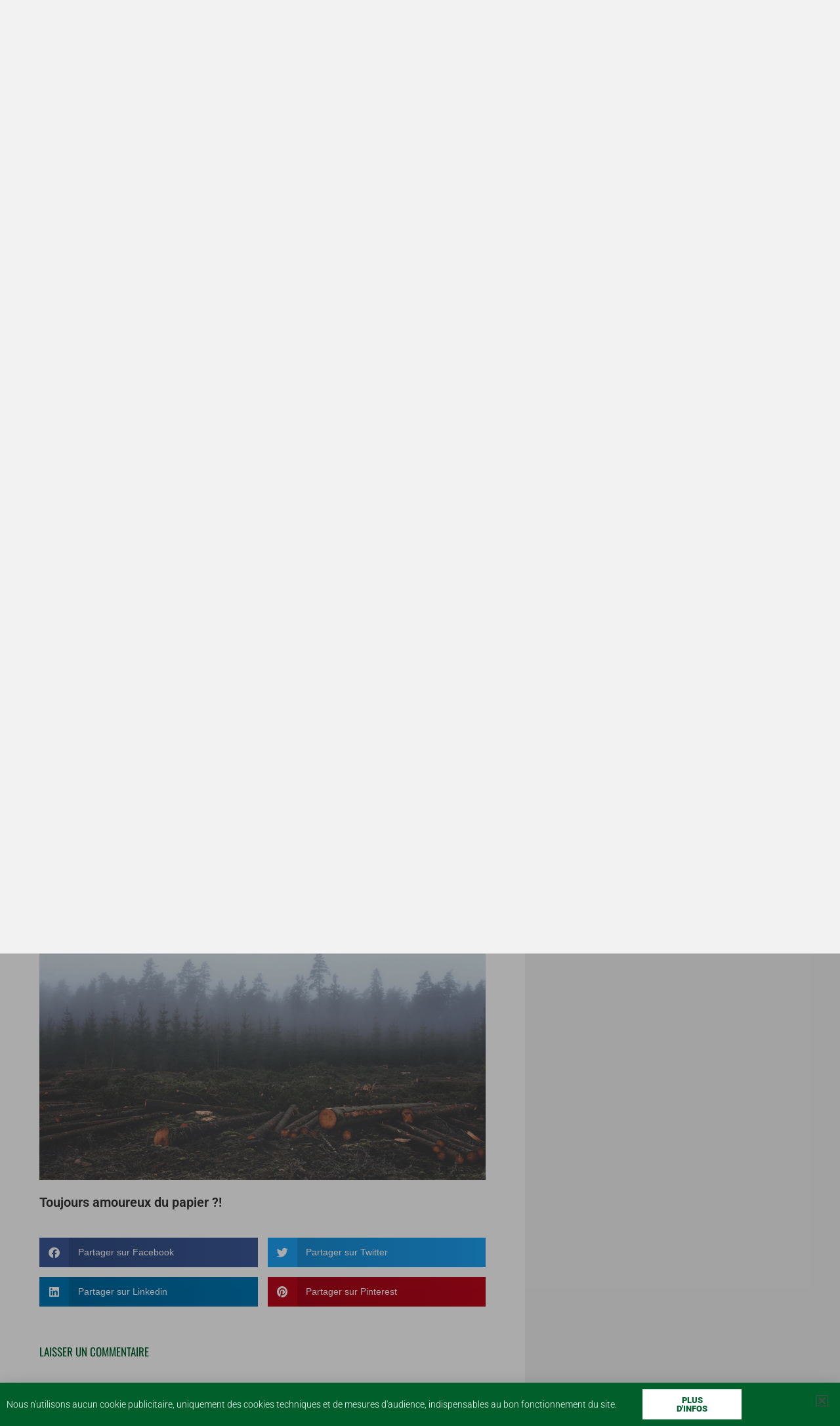

--- FILE ---
content_type: text/html; charset=UTF-8
request_url: https://www.stoppub.fr/la-verite-sur-le-papier-un-desamour-ecologique/
body_size: 18528
content:
<!DOCTYPE html>
<html lang="fr-FR">
<head>
<meta charset="UTF-8">
<meta name='robots' content='index, follow, max-image-preview:large, max-snippet:-1, max-video-preview:-1' />
<script>window._wca = window._wca || [];</script>
<link rel="pingback" href="https://www.stoppub.fr/xmlrpc.php">
<meta name="viewport" content="width=device-width, initial-scale=1">
<!-- This site is optimized with the Yoast SEO plugin v23.4 - https://yoast.com/wordpress/plugins/seo/ -->
<title>STOP PUB &#8211; La vérité sur le papier : un désamour écologique</title>
<link rel="canonical" href="https://www.stoppub.fr/la-verite-sur-le-papier-un-desamour-ecologique/" />
<meta property="og:locale" content="fr_FR" />
<meta property="og:type" content="article" />
<meta property="og:title" content="STOP PUB &#8211; La vérité sur le papier : un désamour écologique" />
<meta property="og:description" content="Bien que le papier soit théoriquement 100% recyclable, seulement 55% du papier est réellement recyclé aujourd&rsquo;hui. Les 45% du papier restant sont incinérés ou enfouis dans des décharges. Seulement 1/3 du papier sur le marché est fabriqué avec au moins 50% de papier recyclé. Cela signifie que la grande majorité du papier français reste issu [&hellip;]" />
<meta property="og:url" content="https://www.stoppub.fr/la-verite-sur-le-papier-un-desamour-ecologique/" />
<meta property="og:site_name" content="STOP PUB" />
<meta property="article:publisher" content="https://www.facebook.com/STOPPUB" />
<meta property="article:published_time" content="2019-03-28T10:11:18+00:00" />
<meta property="article:modified_time" content="2019-04-03T20:16:52+00:00" />
<meta property="og:image" content="https://i0.wp.com/www.stoppub.fr/wp-content/uploads/2019/03/scandale-ecologique.png?fit=1232%2C493&ssl=1" />
<meta property="og:image:width" content="1232" />
<meta property="og:image:height" content="493" />
<meta property="og:image:type" content="image/png" />
<meta name="author" content="alex-stoppub" />
<meta name="twitter:card" content="summary_large_image" />
<meta name="twitter:creator" content="@StopPub" />
<meta name="twitter:site" content="@StopPub" />
<meta name="twitter:label1" content="Écrit par" />
<meta name="twitter:data1" content="alex-stoppub" />
<meta name="twitter:label2" content="Durée de lecture estimée" />
<meta name="twitter:data2" content="1 minute" />
<script type="application/ld+json" class="yoast-schema-graph">{"@context":"https://schema.org","@graph":[{"@type":"Article","@id":"https://www.stoppub.fr/la-verite-sur-le-papier-un-desamour-ecologique/#article","isPartOf":{"@id":"https://www.stoppub.fr/la-verite-sur-le-papier-un-desamour-ecologique/"},"author":{"name":"alex-stoppub","@id":"https://www.stoppub.fr/#/schema/person/6b83d98ed0febf8582d97b7196643c8d"},"headline":"La vérité sur le papier : un désamour écologique","datePublished":"2019-03-28T10:11:18+00:00","dateModified":"2019-04-03T20:16:52+00:00","mainEntityOfPage":{"@id":"https://www.stoppub.fr/la-verite-sur-le-papier-un-desamour-ecologique/"},"wordCount":125,"commentCount":0,"publisher":{"@id":"https://www.stoppub.fr/#organization"},"image":{"@id":"https://www.stoppub.fr/la-verite-sur-le-papier-un-desamour-ecologique/#primaryimage"},"thumbnailUrl":"https://i0.wp.com/www.stoppub.fr/wp-content/uploads/2019/03/scandale-ecologique.png?fit=1232%2C493&ssl=1","articleSection":["Stop pub"],"inLanguage":"fr-FR","potentialAction":[{"@type":"CommentAction","name":"Comment","target":["https://www.stoppub.fr/la-verite-sur-le-papier-un-desamour-ecologique/#respond"]}]},{"@type":"WebPage","@id":"https://www.stoppub.fr/la-verite-sur-le-papier-un-desamour-ecologique/","url":"https://www.stoppub.fr/la-verite-sur-le-papier-un-desamour-ecologique/","name":"STOP PUB &#8211; La vérité sur le papier : un désamour écologique","isPartOf":{"@id":"https://www.stoppub.fr/#website"},"primaryImageOfPage":{"@id":"https://www.stoppub.fr/la-verite-sur-le-papier-un-desamour-ecologique/#primaryimage"},"image":{"@id":"https://www.stoppub.fr/la-verite-sur-le-papier-un-desamour-ecologique/#primaryimage"},"thumbnailUrl":"https://i0.wp.com/www.stoppub.fr/wp-content/uploads/2019/03/scandale-ecologique.png?fit=1232%2C493&ssl=1","datePublished":"2019-03-28T10:11:18+00:00","dateModified":"2019-04-03T20:16:52+00:00","breadcrumb":{"@id":"https://www.stoppub.fr/la-verite-sur-le-papier-un-desamour-ecologique/#breadcrumb"},"inLanguage":"fr-FR","potentialAction":[{"@type":"ReadAction","target":["https://www.stoppub.fr/la-verite-sur-le-papier-un-desamour-ecologique/"]}]},{"@type":"ImageObject","inLanguage":"fr-FR","@id":"https://www.stoppub.fr/la-verite-sur-le-papier-un-desamour-ecologique/#primaryimage","url":"https://i0.wp.com/www.stoppub.fr/wp-content/uploads/2019/03/scandale-ecologique.png?fit=1232%2C493&ssl=1","contentUrl":"https://i0.wp.com/www.stoppub.fr/wp-content/uploads/2019/03/scandale-ecologique.png?fit=1232%2C493&ssl=1","width":1232,"height":493,"caption":"deforestation"},{"@type":"BreadcrumbList","@id":"https://www.stoppub.fr/la-verite-sur-le-papier-un-desamour-ecologique/#breadcrumb","itemListElement":[{"@type":"ListItem","position":1,"name":"Accueil","item":"https://www.stoppub.fr/"},{"@type":"ListItem","position":2,"name":"Actualités","item":"https://www.stoppub.fr/actualites/"},{"@type":"ListItem","position":3,"name":"La vérité sur le papier : un désamour écologique"}]},{"@type":"WebSite","@id":"https://www.stoppub.fr/#website","url":"https://www.stoppub.fr/","name":"STOP PUB","description":"L&#039;autocollant qui libère la boîte aux lettres des prospectus","publisher":{"@id":"https://www.stoppub.fr/#organization"},"potentialAction":[{"@type":"SearchAction","target":{"@type":"EntryPoint","urlTemplate":"https://www.stoppub.fr/?s={search_term_string}"},"query-input":{"@type":"PropertyValueSpecification","valueRequired":true,"valueName":"search_term_string"}}],"inLanguage":"fr-FR"},{"@type":"Organization","@id":"https://www.stoppub.fr/#organization","name":"STOP PUB","url":"https://www.stoppub.fr/","logo":{"@type":"ImageObject","inLanguage":"fr-FR","@id":"https://www.stoppub.fr/#/schema/logo/image/","url":"https://i0.wp.com/www.stoppub.fr/wp-content/uploads/2019/03/logo-footer.png?fit=150%2C45&ssl=1","contentUrl":"https://i0.wp.com/www.stoppub.fr/wp-content/uploads/2019/03/logo-footer.png?fit=150%2C45&ssl=1","width":150,"height":45,"caption":"STOP PUB"},"image":{"@id":"https://www.stoppub.fr/#/schema/logo/image/"},"sameAs":["https://www.facebook.com/STOPPUB","https://x.com/StopPub","https://www.instagram.com/stoppub.fr/","https://www.pinterest.fr/stoppub/","https://www.youtube.com/channel/UCM7vQ30jRS5T3ywyZCQptZg?sub_confirmation=1"]},{"@type":"Person","@id":"https://www.stoppub.fr/#/schema/person/6b83d98ed0febf8582d97b7196643c8d","name":"alex-stoppub"}]}</script>
<!-- / Yoast SEO plugin. -->
<link rel='dns-prefetch' href='//www.stoppub.fr' />
<link rel='dns-prefetch' href='//stats.wp.com' />
<link rel='dns-prefetch' href='//fonts.googleapis.com' />
<link rel='dns-prefetch' href='//v0.wordpress.com' />
<link rel='dns-prefetch' href='//i0.wp.com' />
<link rel="alternate" type="application/rss+xml" title="STOP PUB &raquo; Flux" href="https://www.stoppub.fr/feed/" />
<link rel="alternate" type="application/rss+xml" title="STOP PUB &raquo; Flux des commentaires" href="https://www.stoppub.fr/comments/feed/" />
<link rel="alternate" type="application/rss+xml" title="STOP PUB &raquo; La vérité sur le papier : un désamour écologique Flux des commentaires" href="https://www.stoppub.fr/la-verite-sur-le-papier-un-desamour-ecologique/feed/" />
<!-- <link rel='stylesheet' id='wp-block-library-css' href='https://www.stoppub.fr/wp-includes/css/dist/block-library/style.min.css?ver=6.6.4' media='all' /> -->
<link rel="stylesheet" type="text/css" href="//www.stoppub.fr/wp-content/cache/wpfc-minified/mlx9ry94/hgb9c.css" media="all"/>
<style id='wp-block-library-theme-inline-css'>
.wp-block-audio :where(figcaption){color:#555;font-size:13px;text-align:center}.is-dark-theme .wp-block-audio :where(figcaption){color:#ffffffa6}.wp-block-audio{margin:0 0 1em}.wp-block-code{border:1px solid #ccc;border-radius:4px;font-family:Menlo,Consolas,monaco,monospace;padding:.8em 1em}.wp-block-embed :where(figcaption){color:#555;font-size:13px;text-align:center}.is-dark-theme .wp-block-embed :where(figcaption){color:#ffffffa6}.wp-block-embed{margin:0 0 1em}.blocks-gallery-caption{color:#555;font-size:13px;text-align:center}.is-dark-theme .blocks-gallery-caption{color:#ffffffa6}:root :where(.wp-block-image figcaption){color:#555;font-size:13px;text-align:center}.is-dark-theme :root :where(.wp-block-image figcaption){color:#ffffffa6}.wp-block-image{margin:0 0 1em}.wp-block-pullquote{border-bottom:4px solid;border-top:4px solid;color:currentColor;margin-bottom:1.75em}.wp-block-pullquote cite,.wp-block-pullquote footer,.wp-block-pullquote__citation{color:currentColor;font-size:.8125em;font-style:normal;text-transform:uppercase}.wp-block-quote{border-left:.25em solid;margin:0 0 1.75em;padding-left:1em}.wp-block-quote cite,.wp-block-quote footer{color:currentColor;font-size:.8125em;font-style:normal;position:relative}.wp-block-quote.has-text-align-right{border-left:none;border-right:.25em solid;padding-left:0;padding-right:1em}.wp-block-quote.has-text-align-center{border:none;padding-left:0}.wp-block-quote.is-large,.wp-block-quote.is-style-large,.wp-block-quote.is-style-plain{border:none}.wp-block-search .wp-block-search__label{font-weight:700}.wp-block-search__button{border:1px solid #ccc;padding:.375em .625em}:where(.wp-block-group.has-background){padding:1.25em 2.375em}.wp-block-separator.has-css-opacity{opacity:.4}.wp-block-separator{border:none;border-bottom:2px solid;margin-left:auto;margin-right:auto}.wp-block-separator.has-alpha-channel-opacity{opacity:1}.wp-block-separator:not(.is-style-wide):not(.is-style-dots){width:100px}.wp-block-separator.has-background:not(.is-style-dots){border-bottom:none;height:1px}.wp-block-separator.has-background:not(.is-style-wide):not(.is-style-dots){height:2px}.wp-block-table{margin:0 0 1em}.wp-block-table td,.wp-block-table th{word-break:normal}.wp-block-table :where(figcaption){color:#555;font-size:13px;text-align:center}.is-dark-theme .wp-block-table :where(figcaption){color:#ffffffa6}.wp-block-video :where(figcaption){color:#555;font-size:13px;text-align:center}.is-dark-theme .wp-block-video :where(figcaption){color:#ffffffa6}.wp-block-video{margin:0 0 1em}:root :where(.wp-block-template-part.has-background){margin-bottom:0;margin-top:0;padding:1.25em 2.375em}
</style>
<!-- <link rel='stylesheet' id='mediaelement-css' href='https://www.stoppub.fr/wp-includes/js/mediaelement/mediaelementplayer-legacy.min.css?ver=4.2.17' media='all' /> -->
<!-- <link rel='stylesheet' id='wp-mediaelement-css' href='https://www.stoppub.fr/wp-includes/js/mediaelement/wp-mediaelement.min.css?ver=6.6.4' media='all' /> -->
<link rel="stylesheet" type="text/css" href="//www.stoppub.fr/wp-content/cache/wpfc-minified/d4i7ctw/hganw.css" media="all"/>
<style id='jetpack-sharing-buttons-style-inline-css'>
.jetpack-sharing-buttons__services-list{display:flex;flex-direction:row;flex-wrap:wrap;gap:0;list-style-type:none;margin:5px;padding:0}.jetpack-sharing-buttons__services-list.has-small-icon-size{font-size:12px}.jetpack-sharing-buttons__services-list.has-normal-icon-size{font-size:16px}.jetpack-sharing-buttons__services-list.has-large-icon-size{font-size:24px}.jetpack-sharing-buttons__services-list.has-huge-icon-size{font-size:36px}@media print{.jetpack-sharing-buttons__services-list{display:none!important}}.editor-styles-wrapper .wp-block-jetpack-sharing-buttons{gap:0;padding-inline-start:0}ul.jetpack-sharing-buttons__services-list.has-background{padding:1.25em 2.375em}
</style>
<style id='classic-theme-styles-inline-css'>
/*! This file is auto-generated */
.wp-block-button__link{color:#fff;background-color:#32373c;border-radius:9999px;box-shadow:none;text-decoration:none;padding:calc(.667em + 2px) calc(1.333em + 2px);font-size:1.125em}.wp-block-file__button{background:#32373c;color:#fff;text-decoration:none}
</style>
<style id='global-styles-inline-css'>
:root{--wp--preset--aspect-ratio--square: 1;--wp--preset--aspect-ratio--4-3: 4/3;--wp--preset--aspect-ratio--3-4: 3/4;--wp--preset--aspect-ratio--3-2: 3/2;--wp--preset--aspect-ratio--2-3: 2/3;--wp--preset--aspect-ratio--16-9: 16/9;--wp--preset--aspect-ratio--9-16: 9/16;--wp--preset--color--black: #000000;--wp--preset--color--cyan-bluish-gray: #abb8c3;--wp--preset--color--white: #ffffff;--wp--preset--color--pale-pink: #f78da7;--wp--preset--color--vivid-red: #cf2e2e;--wp--preset--color--luminous-vivid-orange: #ff6900;--wp--preset--color--luminous-vivid-amber: #fcb900;--wp--preset--color--light-green-cyan: #7bdcb5;--wp--preset--color--vivid-green-cyan: #00d084;--wp--preset--color--pale-cyan-blue: #8ed1fc;--wp--preset--color--vivid-cyan-blue: #0693e3;--wp--preset--color--vivid-purple: #9b51e0;--wp--preset--gradient--vivid-cyan-blue-to-vivid-purple: linear-gradient(135deg,rgba(6,147,227,1) 0%,rgb(155,81,224) 100%);--wp--preset--gradient--light-green-cyan-to-vivid-green-cyan: linear-gradient(135deg,rgb(122,220,180) 0%,rgb(0,208,130) 100%);--wp--preset--gradient--luminous-vivid-amber-to-luminous-vivid-orange: linear-gradient(135deg,rgba(252,185,0,1) 0%,rgba(255,105,0,1) 100%);--wp--preset--gradient--luminous-vivid-orange-to-vivid-red: linear-gradient(135deg,rgba(255,105,0,1) 0%,rgb(207,46,46) 100%);--wp--preset--gradient--very-light-gray-to-cyan-bluish-gray: linear-gradient(135deg,rgb(238,238,238) 0%,rgb(169,184,195) 100%);--wp--preset--gradient--cool-to-warm-spectrum: linear-gradient(135deg,rgb(74,234,220) 0%,rgb(151,120,209) 20%,rgb(207,42,186) 40%,rgb(238,44,130) 60%,rgb(251,105,98) 80%,rgb(254,248,76) 100%);--wp--preset--gradient--blush-light-purple: linear-gradient(135deg,rgb(255,206,236) 0%,rgb(152,150,240) 100%);--wp--preset--gradient--blush-bordeaux: linear-gradient(135deg,rgb(254,205,165) 0%,rgb(254,45,45) 50%,rgb(107,0,62) 100%);--wp--preset--gradient--luminous-dusk: linear-gradient(135deg,rgb(255,203,112) 0%,rgb(199,81,192) 50%,rgb(65,88,208) 100%);--wp--preset--gradient--pale-ocean: linear-gradient(135deg,rgb(255,245,203) 0%,rgb(182,227,212) 50%,rgb(51,167,181) 100%);--wp--preset--gradient--electric-grass: linear-gradient(135deg,rgb(202,248,128) 0%,rgb(113,206,126) 100%);--wp--preset--gradient--midnight: linear-gradient(135deg,rgb(2,3,129) 0%,rgb(40,116,252) 100%);--wp--preset--font-size--small: 13px;--wp--preset--font-size--medium: 20px;--wp--preset--font-size--large: 36px;--wp--preset--font-size--x-large: 42px;--wp--preset--spacing--20: 0.44rem;--wp--preset--spacing--30: 0.67rem;--wp--preset--spacing--40: 1rem;--wp--preset--spacing--50: 1.5rem;--wp--preset--spacing--60: 2.25rem;--wp--preset--spacing--70: 3.38rem;--wp--preset--spacing--80: 5.06rem;--wp--preset--shadow--natural: 6px 6px 9px rgba(0, 0, 0, 0.2);--wp--preset--shadow--deep: 12px 12px 50px rgba(0, 0, 0, 0.4);--wp--preset--shadow--sharp: 6px 6px 0px rgba(0, 0, 0, 0.2);--wp--preset--shadow--outlined: 6px 6px 0px -3px rgba(255, 255, 255, 1), 6px 6px rgba(0, 0, 0, 1);--wp--preset--shadow--crisp: 6px 6px 0px rgba(0, 0, 0, 1);}:where(.is-layout-flex){gap: 0.5em;}:where(.is-layout-grid){gap: 0.5em;}body .is-layout-flex{display: flex;}.is-layout-flex{flex-wrap: wrap;align-items: center;}.is-layout-flex > :is(*, div){margin: 0;}body .is-layout-grid{display: grid;}.is-layout-grid > :is(*, div){margin: 0;}:where(.wp-block-columns.is-layout-flex){gap: 2em;}:where(.wp-block-columns.is-layout-grid){gap: 2em;}:where(.wp-block-post-template.is-layout-flex){gap: 1.25em;}:where(.wp-block-post-template.is-layout-grid){gap: 1.25em;}.has-black-color{color: var(--wp--preset--color--black) !important;}.has-cyan-bluish-gray-color{color: var(--wp--preset--color--cyan-bluish-gray) !important;}.has-white-color{color: var(--wp--preset--color--white) !important;}.has-pale-pink-color{color: var(--wp--preset--color--pale-pink) !important;}.has-vivid-red-color{color: var(--wp--preset--color--vivid-red) !important;}.has-luminous-vivid-orange-color{color: var(--wp--preset--color--luminous-vivid-orange) !important;}.has-luminous-vivid-amber-color{color: var(--wp--preset--color--luminous-vivid-amber) !important;}.has-light-green-cyan-color{color: var(--wp--preset--color--light-green-cyan) !important;}.has-vivid-green-cyan-color{color: var(--wp--preset--color--vivid-green-cyan) !important;}.has-pale-cyan-blue-color{color: var(--wp--preset--color--pale-cyan-blue) !important;}.has-vivid-cyan-blue-color{color: var(--wp--preset--color--vivid-cyan-blue) !important;}.has-vivid-purple-color{color: var(--wp--preset--color--vivid-purple) !important;}.has-black-background-color{background-color: var(--wp--preset--color--black) !important;}.has-cyan-bluish-gray-background-color{background-color: var(--wp--preset--color--cyan-bluish-gray) !important;}.has-white-background-color{background-color: var(--wp--preset--color--white) !important;}.has-pale-pink-background-color{background-color: var(--wp--preset--color--pale-pink) !important;}.has-vivid-red-background-color{background-color: var(--wp--preset--color--vivid-red) !important;}.has-luminous-vivid-orange-background-color{background-color: var(--wp--preset--color--luminous-vivid-orange) !important;}.has-luminous-vivid-amber-background-color{background-color: var(--wp--preset--color--luminous-vivid-amber) !important;}.has-light-green-cyan-background-color{background-color: var(--wp--preset--color--light-green-cyan) !important;}.has-vivid-green-cyan-background-color{background-color: var(--wp--preset--color--vivid-green-cyan) !important;}.has-pale-cyan-blue-background-color{background-color: var(--wp--preset--color--pale-cyan-blue) !important;}.has-vivid-cyan-blue-background-color{background-color: var(--wp--preset--color--vivid-cyan-blue) !important;}.has-vivid-purple-background-color{background-color: var(--wp--preset--color--vivid-purple) !important;}.has-black-border-color{border-color: var(--wp--preset--color--black) !important;}.has-cyan-bluish-gray-border-color{border-color: var(--wp--preset--color--cyan-bluish-gray) !important;}.has-white-border-color{border-color: var(--wp--preset--color--white) !important;}.has-pale-pink-border-color{border-color: var(--wp--preset--color--pale-pink) !important;}.has-vivid-red-border-color{border-color: var(--wp--preset--color--vivid-red) !important;}.has-luminous-vivid-orange-border-color{border-color: var(--wp--preset--color--luminous-vivid-orange) !important;}.has-luminous-vivid-amber-border-color{border-color: var(--wp--preset--color--luminous-vivid-amber) !important;}.has-light-green-cyan-border-color{border-color: var(--wp--preset--color--light-green-cyan) !important;}.has-vivid-green-cyan-border-color{border-color: var(--wp--preset--color--vivid-green-cyan) !important;}.has-pale-cyan-blue-border-color{border-color: var(--wp--preset--color--pale-cyan-blue) !important;}.has-vivid-cyan-blue-border-color{border-color: var(--wp--preset--color--vivid-cyan-blue) !important;}.has-vivid-purple-border-color{border-color: var(--wp--preset--color--vivid-purple) !important;}.has-vivid-cyan-blue-to-vivid-purple-gradient-background{background: var(--wp--preset--gradient--vivid-cyan-blue-to-vivid-purple) !important;}.has-light-green-cyan-to-vivid-green-cyan-gradient-background{background: var(--wp--preset--gradient--light-green-cyan-to-vivid-green-cyan) !important;}.has-luminous-vivid-amber-to-luminous-vivid-orange-gradient-background{background: var(--wp--preset--gradient--luminous-vivid-amber-to-luminous-vivid-orange) !important;}.has-luminous-vivid-orange-to-vivid-red-gradient-background{background: var(--wp--preset--gradient--luminous-vivid-orange-to-vivid-red) !important;}.has-very-light-gray-to-cyan-bluish-gray-gradient-background{background: var(--wp--preset--gradient--very-light-gray-to-cyan-bluish-gray) !important;}.has-cool-to-warm-spectrum-gradient-background{background: var(--wp--preset--gradient--cool-to-warm-spectrum) !important;}.has-blush-light-purple-gradient-background{background: var(--wp--preset--gradient--blush-light-purple) !important;}.has-blush-bordeaux-gradient-background{background: var(--wp--preset--gradient--blush-bordeaux) !important;}.has-luminous-dusk-gradient-background{background: var(--wp--preset--gradient--luminous-dusk) !important;}.has-pale-ocean-gradient-background{background: var(--wp--preset--gradient--pale-ocean) !important;}.has-electric-grass-gradient-background{background: var(--wp--preset--gradient--electric-grass) !important;}.has-midnight-gradient-background{background: var(--wp--preset--gradient--midnight) !important;}.has-small-font-size{font-size: var(--wp--preset--font-size--small) !important;}.has-medium-font-size{font-size: var(--wp--preset--font-size--medium) !important;}.has-large-font-size{font-size: var(--wp--preset--font-size--large) !important;}.has-x-large-font-size{font-size: var(--wp--preset--font-size--x-large) !important;}
:where(.wp-block-post-template.is-layout-flex){gap: 1.25em;}:where(.wp-block-post-template.is-layout-grid){gap: 1.25em;}
:where(.wp-block-columns.is-layout-flex){gap: 2em;}:where(.wp-block-columns.is-layout-grid){gap: 2em;}
:root :where(.wp-block-pullquote){font-size: 1.5em;line-height: 1.6;}
</style>
<style id='woocommerce-inline-inline-css'>
.woocommerce form .form-row .required { visibility: visible; }
</style>
<!-- <link rel='stylesheet' id='brands-styles-css' href='https://www.stoppub.fr/wp-content/plugins/woocommerce/assets/css/brands.css?ver=9.8.6' media='all' /> -->
<!-- <link rel='stylesheet' id='parent-style-css' href='https://www.stoppub.fr/wp-content/themes/oceanwp/style.css?ver=6.6.4' media='all' /> -->
<!-- <link rel='stylesheet' id='elementor-frontend-css' href='https://www.stoppub.fr/wp-content/plugins/elementor/assets/css/frontend.min.css?ver=3.34.2' media='all' /> -->
<link rel="stylesheet" type="text/css" href="//www.stoppub.fr/wp-content/cache/wpfc-minified/k0ia42nt/hganw.css" media="all"/>
<style id='elementor-frontend-inline-css'>
.elementor-1248 .elementor-element.elementor-element-76bc6f87:not(.elementor-motion-effects-element-type-background), .elementor-1248 .elementor-element.elementor-element-76bc6f87 > .elementor-motion-effects-container > .elementor-motion-effects-layer{background-image:url("https://i0.wp.com/www.stoppub.fr/wp-content/uploads/2019/03/scandale-ecologique.png?fit=1232%2C493&ssl=1");}
</style>
<link rel='stylesheet' id='elementor-post-149-css' href='https://www.stoppub.fr/wp-content/uploads/elementor/css/post-149.css?ver=1768934497' media='all' />
<link rel='stylesheet' id='elementor-post-230-css' href='https://www.stoppub.fr/wp-content/uploads/elementor/css/post-230.css?ver=1768934497' media='all' />
<!-- <link rel='stylesheet' id='oceanwp-woo-mini-cart-css' href='https://www.stoppub.fr/wp-content/themes/oceanwp/assets/css/woo/woo-mini-cart.min.css?ver=6.6.4' media='all' /> -->
<!-- <link rel='stylesheet' id='font-awesome-css' href='https://www.stoppub.fr/wp-content/themes/oceanwp/assets/fonts/fontawesome/css/all.min.css?ver=6.4.2' media='all' /> -->
<!-- <link rel='stylesheet' id='simple-line-icons-css' href='https://www.stoppub.fr/wp-content/themes/oceanwp/assets/css/third/simple-line-icons.min.css?ver=2.4.0' media='all' /> -->
<!-- <link rel='stylesheet' id='oceanwp-style-css' href='https://www.stoppub.fr/wp-content/themes/oceanwp/assets/css/style.min.css?ver=0.1.0' media='all' /> -->
<link rel="stylesheet" type="text/css" href="//www.stoppub.fr/wp-content/cache/wpfc-minified/quwe55tq/hganw.css" media="all"/>
<link rel='stylesheet' id='oceanwp-google-font-numans-css' href='//fonts.googleapis.com/css?family=Numans%3A100%2C200%2C300%2C400%2C500%2C600%2C700%2C800%2C900%2C100i%2C200i%2C300i%2C400i%2C500i%2C600i%2C700i%2C800i%2C900i&#038;subset=latin&#038;display=swap&#038;ver=6.6.4' media='all' />
<!-- <link rel='stylesheet' id='elementor-icons-css' href='https://www.stoppub.fr/wp-content/plugins/elementor/assets/lib/eicons/css/elementor-icons.min.css?ver=5.46.0' media='all' /> -->
<link rel="stylesheet" type="text/css" href="//www.stoppub.fr/wp-content/cache/wpfc-minified/12ehzho3/hganw.css" media="all"/>
<link rel='stylesheet' id='elementor-post-244338-css' href='https://www.stoppub.fr/wp-content/uploads/elementor/css/post-244338.css?ver=1768934497' media='all' />
<!-- <link rel='stylesheet' id='elementor-pro-css' href='https://www.stoppub.fr/wp-content/plugins/elementor-pro/assets/css/frontend.min.css?ver=3.23.3' media='all' /> -->
<!-- <link rel='stylesheet' id='font-awesome-5-all-css' href='https://www.stoppub.fr/wp-content/plugins/elementor/assets/lib/font-awesome/css/all.min.css?ver=3.34.2' media='all' /> -->
<!-- <link rel='stylesheet' id='font-awesome-4-shim-css' href='https://www.stoppub.fr/wp-content/plugins/elementor/assets/lib/font-awesome/css/v4-shims.min.css?ver=3.34.2' media='all' /> -->
<link rel="stylesheet" type="text/css" href="//www.stoppub.fr/wp-content/cache/wpfc-minified/m8c3z83x/hgb9c.css" media="all"/>
<link rel='stylesheet' id='elementor-post-1248-css' href='https://www.stoppub.fr/wp-content/uploads/elementor/css/post-1248.css?ver=1768953151' media='all' />
<link rel='stylesheet' id='elementor-post-1497-css' href='https://www.stoppub.fr/wp-content/uploads/elementor/css/post-1497.css?ver=1768934497' media='all' />
<!-- <link rel='stylesheet' id='oceanwp-woocommerce-css' href='https://www.stoppub.fr/wp-content/themes/oceanwp/assets/css/woo/woocommerce.min.css?ver=6.6.4' media='all' /> -->
<!-- <link rel='stylesheet' id='oceanwp-woo-star-font-css' href='https://www.stoppub.fr/wp-content/themes/oceanwp/assets/css/woo/woo-star-font.min.css?ver=6.6.4' media='all' /> -->
<!-- <link rel='stylesheet' id='oceanwp-woo-quick-view-css' href='https://www.stoppub.fr/wp-content/themes/oceanwp/assets/css/woo/woo-quick-view.min.css?ver=6.6.4' media='all' /> -->
<!-- <link rel='stylesheet' id='oe-widgets-style-css' href='https://www.stoppub.fr/wp-content/plugins/ocean-extra/assets/css/widgets.css?ver=6.6.4' media='all' /> -->
<!-- <link rel='stylesheet' id='elementor-gf-local-roboto-css' href='https://www.stoppub.fr/wp-content/uploads/elementor/google-fonts/css/roboto.css?ver=1742236678' media='all' /> -->
<!-- <link rel='stylesheet' id='elementor-gf-local-robotoslab-css' href='https://www.stoppub.fr/wp-content/uploads/elementor/google-fonts/css/robotoslab.css?ver=1742236680' media='all' /> -->
<!-- <link rel='stylesheet' id='elementor-gf-local-abeezee-css' href='https://www.stoppub.fr/wp-content/uploads/elementor/google-fonts/css/abeezee.css?ver=1742236680' media='all' /> -->
<!-- <link rel='stylesheet' id='elementor-gf-local-oswald-css' href='https://www.stoppub.fr/wp-content/uploads/elementor/google-fonts/css/oswald.css?ver=1742256780' media='all' /> -->
<!-- <link rel='stylesheet' id='elementor-icons-shared-0-css' href='https://www.stoppub.fr/wp-content/plugins/elementor/assets/lib/font-awesome/css/fontawesome.min.css?ver=5.15.3' media='all' /> -->
<!-- <link rel='stylesheet' id='elementor-icons-fa-solid-css' href='https://www.stoppub.fr/wp-content/plugins/elementor/assets/lib/font-awesome/css/solid.min.css?ver=5.15.3' media='all' /> -->
<!-- <link rel='stylesheet' id='elementor-icons-fa-brands-css' href='https://www.stoppub.fr/wp-content/plugins/elementor/assets/lib/font-awesome/css/brands.min.css?ver=5.15.3' media='all' /> -->
<!-- <link rel='stylesheet' id='jetpack_css-css' href='https://www.stoppub.fr/wp-content/plugins/jetpack/css/jetpack.css?ver=13.8.2' media='all' /> -->
<link rel="stylesheet" type="text/css" href="//www.stoppub.fr/wp-content/cache/wpfc-minified/9lzt71pf/hmyeu.css" media="all"/>
<script type="text/template" id="tmpl-variation-template">
<div class="woocommerce-variation-description">{{{ data.variation.variation_description }}}</div>
<div class="woocommerce-variation-price">{{{ data.variation.price_html }}}</div>
<div class="woocommerce-variation-availability">{{{ data.variation.availability_html }}}</div>
</script>
<script type="text/template" id="tmpl-unavailable-variation-template">
<p role="alert">Désolé, ce produit n&rsquo;est pas disponible. Veuillez choisir une combinaison différente.</p>
</script>
<script src='//www.stoppub.fr/wp-content/cache/wpfc-minified/lyjwas17/hganw.js' type="text/javascript"></script>
<!-- <script src="https://www.stoppub.fr/wp-includes/js/jquery/jquery.min.js?ver=3.7.1" id="jquery-core-js"></script> -->
<!-- <script src="https://www.stoppub.fr/wp-includes/js/jquery/jquery-migrate.min.js?ver=3.4.1" id="jquery-migrate-js"></script> -->
<!-- <script src="https://www.stoppub.fr/wp-content/plugins/woocommerce/assets/js/jquery-blockui/jquery.blockUI.min.js?ver=2.7.0-wc.9.8.6" id="jquery-blockui-js" defer data-wp-strategy="defer"></script> -->
<!-- <script src="https://www.stoppub.fr/wp-content/plugins/woocommerce/assets/js/js-cookie/js.cookie.min.js?ver=2.1.4-wc.9.8.6" id="js-cookie-js" defer data-wp-strategy="defer"></script> -->
<script id="woocommerce-js-extra">
var woocommerce_params = {"ajax_url":"\/wp-admin\/admin-ajax.php","wc_ajax_url":"\/?wc-ajax=%%endpoint%%","i18n_password_show":"Afficher le mot de passe","i18n_password_hide":"Masquer le mot de passe"};
</script>
<script src='//www.stoppub.fr/wp-content/cache/wpfc-minified/9idkvtg6/hganw.js' type="text/javascript"></script>
<!-- <script src="https://www.stoppub.fr/wp-content/plugins/woocommerce/assets/js/frontend/woocommerce.min.js?ver=9.8.6" id="woocommerce-js" defer data-wp-strategy="defer"></script> -->
<script id="kk-script-js-extra">
var fetchCartItems = {"ajax_url":"https:\/\/www.stoppub.fr\/wp-admin\/admin-ajax.php","action":"kk_wc_fetchcartitems","nonce":"54ee0b8674","currency":"EUR"};
</script>
<script src='//www.stoppub.fr/wp-content/cache/wpfc-minified/f4p5u4ty/hganw.js' type="text/javascript"></script>
<!-- <script src="https://www.stoppub.fr/wp-content/plugins/kliken-marketing-for-google/assets/kk-script.js?ver=6.6.4" id="kk-script-js"></script> -->
<script id="WCPAY_ASSETS-js-extra">
var wcpayAssets = {"url":"https:\/\/www.stoppub.fr\/wp-content\/plugins\/woocommerce-payments\/dist\/"};
</script>
<script src="https://stats.wp.com/s-202604.js" id="woocommerce-analytics-js" defer data-wp-strategy="defer"></script>
<script src='//www.stoppub.fr/wp-content/cache/wpfc-minified/jlv3ruxi/hganw.js' type="text/javascript"></script>
<!-- <script src="https://www.stoppub.fr/wp-content/plugins/elementor/assets/lib/font-awesome/js/v4-shims.min.js?ver=3.34.2" id="font-awesome-4-shim-js"></script> -->
<!-- <script src="https://www.stoppub.fr/wp-includes/js/underscore.min.js?ver=1.13.4" id="underscore-js"></script> -->
<script id="wp-util-js-extra">
var _wpUtilSettings = {"ajax":{"url":"\/wp-admin\/admin-ajax.php"}};
</script>
<script src='//www.stoppub.fr/wp-content/cache/wpfc-minified/m8d5w5g5/hganw.js' type="text/javascript"></script>
<!-- <script src="https://www.stoppub.fr/wp-includes/js/wp-util.min.js?ver=6.6.4" id="wp-util-js"></script> -->
<script id="wc-add-to-cart-variation-js-extra">
var wc_add_to_cart_variation_params = {"wc_ajax_url":"\/?wc-ajax=%%endpoint%%","i18n_no_matching_variations_text":"D\u00e9sol\u00e9, aucun produit ne r\u00e9pond \u00e0 vos crit\u00e8res. Veuillez choisir une combinaison diff\u00e9rente.","i18n_make_a_selection_text":"Veuillez s\u00e9lectionner des options du produit avant de l\u2019ajouter \u00e0 votre panier.","i18n_unavailable_text":"D\u00e9sol\u00e9, ce produit n\u2019est pas disponible. Veuillez choisir une combinaison diff\u00e9rente.","i18n_reset_alert_text":"Votre s\u00e9lection a \u00e9t\u00e9 r\u00e9initialis\u00e9e. Veuillez s\u00e9lectionner des options du produit avant de l\u2019ajouter \u00e0 votre panier."};
</script>
<script src='//www.stoppub.fr/wp-content/cache/wpfc-minified/7nuh2rqa/hganw.js' type="text/javascript"></script>
<!-- <script src="https://www.stoppub.fr/wp-content/plugins/woocommerce/assets/js/frontend/add-to-cart-variation.min.js?ver=9.8.6" id="wc-add-to-cart-variation-js" defer data-wp-strategy="defer"></script> -->
<!-- <script src="https://www.stoppub.fr/wp-content/plugins/woocommerce/assets/js/flexslider/jquery.flexslider.min.js?ver=2.7.2-wc.9.8.6" id="flexslider-js" defer data-wp-strategy="defer"></script> -->
<script id="wc-cart-fragments-js-extra">
var wc_cart_fragments_params = {"ajax_url":"\/wp-admin\/admin-ajax.php","wc_ajax_url":"\/?wc-ajax=%%endpoint%%","cart_hash_key":"wc_cart_hash_7fb448e421d54bb8570e581ceb1bd158","fragment_name":"wc_fragments_7fb448e421d54bb8570e581ceb1bd158","request_timeout":"5000"};
</script>
<script src='//www.stoppub.fr/wp-content/cache/wpfc-minified/dr8wcsoj/hganw.js' type="text/javascript"></script>
<!-- <script src="https://www.stoppub.fr/wp-content/plugins/woocommerce/assets/js/frontend/cart-fragments.min.js?ver=9.8.6" id="wc-cart-fragments-js" defer data-wp-strategy="defer"></script> -->
<link rel="https://api.w.org/" href="https://www.stoppub.fr/wp-json/" /><link rel="alternate" title="JSON" type="application/json" href="https://www.stoppub.fr/wp-json/wp/v2/posts/1266" /><link rel="EditURI" type="application/rsd+xml" title="RSD" href="https://www.stoppub.fr/xmlrpc.php?rsd" />
<meta name="generator" content="WordPress 6.6.4" />
<meta name="generator" content="WooCommerce 9.8.6" />
<link rel='shortlink' href='https://wp.me/paPACD-kq' />
<link rel="alternate" title="oEmbed (JSON)" type="application/json+oembed" href="https://www.stoppub.fr/wp-json/oembed/1.0/embed?url=https%3A%2F%2Fwww.stoppub.fr%2Fla-verite-sur-le-papier-un-desamour-ecologique%2F" />
<link rel="alternate" title="oEmbed (XML)" type="text/xml+oembed" href="https://www.stoppub.fr/wp-json/oembed/1.0/embed?url=https%3A%2F%2Fwww.stoppub.fr%2Fla-verite-sur-le-papier-un-desamour-ecologique%2F&#038;format=xml" />
<style>img#wpstats{display:none}</style>
<noscript><style>.woocommerce-product-gallery{ opacity: 1 !important; }</style></noscript>
<meta name="generator" content="Elementor 3.34.2; features: additional_custom_breakpoints; settings: css_print_method-external, google_font-enabled, font_display-auto">
<style>.recentcomments a{display:inline !important;padding:0 !important;margin:0 !important;}</style>			<style>
.e-con.e-parent:nth-of-type(n+4):not(.e-lazyloaded):not(.e-no-lazyload),
.e-con.e-parent:nth-of-type(n+4):not(.e-lazyloaded):not(.e-no-lazyload) * {
background-image: none !important;
}
@media screen and (max-height: 1024px) {
.e-con.e-parent:nth-of-type(n+3):not(.e-lazyloaded):not(.e-no-lazyload),
.e-con.e-parent:nth-of-type(n+3):not(.e-lazyloaded):not(.e-no-lazyload) * {
background-image: none !important;
}
}
@media screen and (max-height: 640px) {
.e-con.e-parent:nth-of-type(n+2):not(.e-lazyloaded):not(.e-no-lazyload),
.e-con.e-parent:nth-of-type(n+2):not(.e-lazyloaded):not(.e-no-lazyload) * {
background-image: none !important;
}
}
</style>
<link rel="icon" href="https://i0.wp.com/www.stoppub.fr/wp-content/uploads/2019/03/cropped-favicon-stoppub.png?fit=32%2C32&#038;ssl=1" sizes="32x32" />
<link rel="icon" href="https://i0.wp.com/www.stoppub.fr/wp-content/uploads/2019/03/cropped-favicon-stoppub.png?fit=192%2C192&#038;ssl=1" sizes="192x192" />
<link rel="apple-touch-icon" href="https://i0.wp.com/www.stoppub.fr/wp-content/uploads/2019/03/cropped-favicon-stoppub.png?fit=180%2C180&#038;ssl=1" />
<meta name="msapplication-TileImage" content="https://i0.wp.com/www.stoppub.fr/wp-content/uploads/2019/03/cropped-favicon-stoppub.png?fit=270%2C270&#038;ssl=1" />
<!-- OceanWP CSS -->
<style type="text/css">
/* General CSS */.woocommerce-MyAccount-navigation ul li a:before,.woocommerce-checkout .woocommerce-info a,.woocommerce-checkout #payment ul.payment_methods .wc_payment_method>input[type=radio]:first-child:checked+label:before,.woocommerce-checkout #payment .payment_method_paypal .about_paypal,.woocommerce ul.products li.product li.category a:hover,.woocommerce ul.products li.product .button:hover,.woocommerce ul.products li.product .product-inner .added_to_cart:hover,.product_meta .posted_in a:hover,.product_meta .tagged_as a:hover,.woocommerce div.product .woocommerce-tabs ul.tabs li a:hover,.woocommerce div.product .woocommerce-tabs ul.tabs li.active a,.woocommerce .oceanwp-grid-list a.active,.woocommerce .oceanwp-grid-list a:hover,.woocommerce .oceanwp-off-canvas-filter:hover,.widget_shopping_cart ul.cart_list li .owp-grid-wrap .owp-grid a.remove:hover,.widget_product_categories li a:hover ~ .count,.widget_layered_nav li a:hover ~ .count,.woocommerce ul.products li.product:not(.product-category) .woo-entry-buttons li a:hover,a:hover,a.light:hover,.theme-heading .text::before,.theme-heading .text::after,#top-bar-content >a:hover,#top-bar-social li.oceanwp-email a:hover,#site-navigation-wrap .dropdown-menu >li >a:hover,#site-header.medium-header #medium-searchform button:hover,.oceanwp-mobile-menu-icon a:hover,.blog-entry.post .blog-entry-header .entry-title a:hover,.blog-entry.post .blog-entry-readmore a:hover,.blog-entry.thumbnail-entry .blog-entry-category a,ul.meta li a:hover,.dropcap,.single nav.post-navigation .nav-links .title,body .related-post-title a:hover,body #wp-calendar caption,body .contact-info-widget.default i,body .contact-info-widget.big-icons i,body .custom-links-widget .oceanwp-custom-links li a:hover,body .custom-links-widget .oceanwp-custom-links li a:hover:before,body .posts-thumbnails-widget li a:hover,body .social-widget li.oceanwp-email a:hover,.comment-author .comment-meta .comment-reply-link,#respond #cancel-comment-reply-link:hover,#footer-widgets .footer-box a:hover,#footer-bottom a:hover,#footer-bottom #footer-bottom-menu a:hover,.sidr a:hover,.sidr-class-dropdown-toggle:hover,.sidr-class-menu-item-has-children.active >a,.sidr-class-menu-item-has-children.active >a >.sidr-class-dropdown-toggle,input[type=checkbox]:checked:before{color:#015f2c}.woocommerce .oceanwp-grid-list a.active .owp-icon use,.woocommerce .oceanwp-grid-list a:hover .owp-icon use,.single nav.post-navigation .nav-links .title .owp-icon use,.blog-entry.post .blog-entry-readmore a:hover .owp-icon use,body .contact-info-widget.default .owp-icon use,body .contact-info-widget.big-icons .owp-icon use{stroke:#015f2c}.woocommerce div.product div.images .open-image,.wcmenucart-details.count,.woocommerce-message a,.woocommerce-error a,.woocommerce-info a,.woocommerce .widget_price_filter .ui-slider .ui-slider-handle,.woocommerce .widget_price_filter .ui-slider .ui-slider-range,.owp-product-nav li a.owp-nav-link:hover,.woocommerce div.product.owp-tabs-layout-vertical .woocommerce-tabs ul.tabs li a:after,.woocommerce .widget_product_categories li.current-cat >a ~ .count,.woocommerce .widget_product_categories li.current-cat >a:before,.woocommerce .widget_layered_nav li.chosen a ~ .count,.woocommerce .widget_layered_nav li.chosen a:before,#owp-checkout-timeline .active .timeline-wrapper,.bag-style:hover .wcmenucart-cart-icon .wcmenucart-count,.show-cart .wcmenucart-cart-icon .wcmenucart-count,.woocommerce ul.products li.product:not(.product-category) .image-wrap .button,input[type="button"],input[type="reset"],input[type="submit"],button[type="submit"],.button,#site-navigation-wrap .dropdown-menu >li.btn >a >span,.thumbnail:hover i,.post-quote-content,.omw-modal .omw-close-modal,body .contact-info-widget.big-icons li:hover i,body div.wpforms-container-full .wpforms-form input[type=submit],body div.wpforms-container-full .wpforms-form button[type=submit],body div.wpforms-container-full .wpforms-form .wpforms-page-button{background-color:#015f2c}.thumbnail:hover .link-post-svg-icon{background-color:#015f2c}body .contact-info-widget.big-icons li:hover .owp-icon{background-color:#015f2c}.current-shop-items-dropdown{border-top-color:#015f2c}.woocommerce div.product .woocommerce-tabs ul.tabs li.active a{border-bottom-color:#015f2c}.wcmenucart-details.count:before{border-color:#015f2c}.woocommerce ul.products li.product .button:hover{border-color:#015f2c}.woocommerce ul.products li.product .product-inner .added_to_cart:hover{border-color:#015f2c}.woocommerce div.product .woocommerce-tabs ul.tabs li.active a{border-color:#015f2c}.woocommerce .oceanwp-grid-list a.active{border-color:#015f2c}.woocommerce .oceanwp-grid-list a:hover{border-color:#015f2c}.woocommerce .oceanwp-off-canvas-filter:hover{border-color:#015f2c}.owp-product-nav li a.owp-nav-link:hover{border-color:#015f2c}.widget_shopping_cart_content .buttons .button:first-child:hover{border-color:#015f2c}.widget_shopping_cart ul.cart_list li .owp-grid-wrap .owp-grid a.remove:hover{border-color:#015f2c}.widget_product_categories li a:hover ~ .count{border-color:#015f2c}.woocommerce .widget_product_categories li.current-cat >a ~ .count{border-color:#015f2c}.woocommerce .widget_product_categories li.current-cat >a:before{border-color:#015f2c}.widget_layered_nav li a:hover ~ .count{border-color:#015f2c}.woocommerce .widget_layered_nav li.chosen a ~ .count{border-color:#015f2c}.woocommerce .widget_layered_nav li.chosen a:before{border-color:#015f2c}#owp-checkout-timeline.arrow .active .timeline-wrapper:before{border-top-color:#015f2c;border-bottom-color:#015f2c}#owp-checkout-timeline.arrow .active .timeline-wrapper:after{border-left-color:#015f2c;border-right-color:#015f2c}.bag-style:hover .wcmenucart-cart-icon .wcmenucart-count{border-color:#015f2c}.bag-style:hover .wcmenucart-cart-icon .wcmenucart-count:after{border-color:#015f2c}.show-cart .wcmenucart-cart-icon .wcmenucart-count{border-color:#015f2c}.show-cart .wcmenucart-cart-icon .wcmenucart-count:after{border-color:#015f2c}.woocommerce ul.products li.product:not(.product-category) .woo-product-gallery .active a{border-color:#015f2c}.woocommerce ul.products li.product:not(.product-category) .woo-product-gallery a:hover{border-color:#015f2c}.widget-title{border-color:#015f2c}blockquote{border-color:#015f2c}#searchform-dropdown{border-color:#015f2c}.dropdown-menu .sub-menu{border-color:#015f2c}.blog-entry.large-entry .blog-entry-readmore a:hover{border-color:#015f2c}.oceanwp-newsletter-form-wrap input[type="email"]:focus{border-color:#015f2c}.social-widget li.oceanwp-email a:hover{border-color:#015f2c}#respond #cancel-comment-reply-link:hover{border-color:#015f2c}body .contact-info-widget.big-icons li:hover i{border-color:#015f2c}#footer-widgets .oceanwp-newsletter-form-wrap input[type="email"]:focus{border-color:#015f2c}blockquote,.wp-block-quote{border-left-color:#015f2c}body .contact-info-widget.big-icons li:hover .owp-icon{border-color:#015f2c}.woocommerce div.product div.images .open-image:hover,.woocommerce-error a:hover,.woocommerce-info a:hover,.woocommerce-message a:hover,.woocommerce-message a:focus,.woocommerce .button:focus,.woocommerce ul.products li.product:not(.product-category) .image-wrap .button:hover,input[type="button"]:hover,input[type="reset"]:hover,input[type="submit"]:hover,button[type="submit"]:hover,input[type="button"]:focus,input[type="reset"]:focus,input[type="submit"]:focus,button[type="submit"]:focus,.button:hover,.button:focus,#site-navigation-wrap .dropdown-menu >li.btn >a:hover >span,.post-quote-author,.omw-modal .omw-close-modal:hover,body div.wpforms-container-full .wpforms-form input[type=submit]:hover,body div.wpforms-container-full .wpforms-form button[type=submit]:hover,body div.wpforms-container-full .wpforms-form .wpforms-page-button:hover{background-color:#2eba0f}a:hover{color:#2eba0f}a:hover .owp-icon use{stroke:#2eba0f}.boxed-layout #wrap,.boxed-layout .parallax-footer,.boxed-layout .owp-floating-bar{width:1600px}.boxed-layout{background-color:#f2f2f2}@media only screen and (min-width:960px){.content-area,.content-left-sidebar .content-area{width:100%}}body .theme-button,body input[type="submit"],body button[type="submit"],body button,body .button,body div.wpforms-container-full .wpforms-form input[type=submit],body div.wpforms-container-full .wpforms-form button[type=submit],body div.wpforms-container-full .wpforms-form .wpforms-page-button{background-color:#094d0a}body .theme-button:hover,body input[type="submit"]:hover,body button[type="submit"]:hover,body button:hover,body .button:hover,body div.wpforms-container-full .wpforms-form input[type=submit]:hover,body div.wpforms-container-full .wpforms-form input[type=submit]:active,body div.wpforms-container-full .wpforms-form button[type=submit]:hover,body div.wpforms-container-full .wpforms-form button[type=submit]:active,body div.wpforms-container-full .wpforms-form .wpforms-page-button:hover,body div.wpforms-container-full .wpforms-form .wpforms-page-button:active{background-color:#000000}/* Header CSS */#site-header.has-header-media .overlay-header-media{background-color:rgba(0,0,0,0.5)}/* Top Bar CSS */#top-bar{padding:8px 23px 8px 23px}#top-bar-wrap,.oceanwp-top-bar-sticky{background-color:#015f2c}#top-bar-wrap{border-color:#015f2c}#top-bar-wrap,#top-bar-content strong{color:#ffffff}#top-bar-content a,#top-bar-social-alt a{color:#ffffff}#top-bar-content a:hover,#top-bar-social-alt a:hover{color:#2eba0f}#top-bar-social li a{font-size:15px}#top-bar-social li a{color:#ffffff}#top-bar-social li a .owp-icon use{stroke:#ffffff}#top-bar-social li a:hover{color:#2eba0f!important}#top-bar-social li a:hover .owp-icon use{stroke:#2eba0f!important}/* Footer Widgets CSS */#footer-widgets{padding:0}/* Footer Bottom CSS */#footer-bottom a,#footer-bottom #footer-bottom-menu a{color:#929292}#footer-bottom a:hover,#footer-bottom #footer-bottom-menu a:hover{color:#2eba0f}/* WooCommerce CSS */#owp-checkout-timeline .timeline-step{color:#cccccc}#owp-checkout-timeline .timeline-step{border-color:#cccccc}/* Typography CSS */#top-bar-content,#top-bar-social-alt{font-family:Numans}
</style><style id="wpforms-css-vars-root">
:root {
--wpforms-field-border-radius: 3px;
--wpforms-field-border-style: solid;
--wpforms-field-border-size: 1px;
--wpforms-field-background-color: #ffffff;
--wpforms-field-border-color: rgba( 0, 0, 0, 0.25 );
--wpforms-field-border-color-spare: rgba( 0, 0, 0, 0.25 );
--wpforms-field-text-color: rgba( 0, 0, 0, 0.7 );
--wpforms-field-menu-color: #ffffff;
--wpforms-label-color: rgba( 0, 0, 0, 0.85 );
--wpforms-label-sublabel-color: rgba( 0, 0, 0, 0.55 );
--wpforms-label-error-color: #d63637;
--wpforms-button-border-radius: 3px;
--wpforms-button-border-style: none;
--wpforms-button-border-size: 1px;
--wpforms-button-background-color: #066aab;
--wpforms-button-border-color: #066aab;
--wpforms-button-text-color: #ffffff;
--wpforms-page-break-color: #066aab;
--wpforms-background-image: none;
--wpforms-background-position: center center;
--wpforms-background-repeat: no-repeat;
--wpforms-background-size: cover;
--wpforms-background-width: 100px;
--wpforms-background-height: 100px;
--wpforms-background-color: rgba( 0, 0, 0, 0 );
--wpforms-background-url: none;
--wpforms-container-padding: 0px;
--wpforms-container-border-style: none;
--wpforms-container-border-width: 1px;
--wpforms-container-border-color: #000000;
--wpforms-container-border-radius: 3px;
--wpforms-field-size-input-height: 43px;
--wpforms-field-size-input-spacing: 15px;
--wpforms-field-size-font-size: 16px;
--wpforms-field-size-line-height: 19px;
--wpforms-field-size-padding-h: 14px;
--wpforms-field-size-checkbox-size: 16px;
--wpforms-field-size-sublabel-spacing: 5px;
--wpforms-field-size-icon-size: 1;
--wpforms-label-size-font-size: 16px;
--wpforms-label-size-line-height: 19px;
--wpforms-label-size-sublabel-font-size: 14px;
--wpforms-label-size-sublabel-line-height: 17px;
--wpforms-button-size-font-size: 17px;
--wpforms-button-size-height: 41px;
--wpforms-button-size-padding-h: 15px;
--wpforms-button-size-margin-top: 10px;
--wpforms-container-shadow-size-box-shadow: none;
}
</style>	<meta name="viewport" content="width=device-width, initial-scale=1.0, viewport-fit=cover" /></head>
<body class="post-template-default single single-post postid-1266 single-format-standard wp-embed-responsive theme-oceanwp woocommerce-no-js oceanwp-theme dropdown-mobile boxed-layout wrap-boxshadow medium-header-style default-breakpoint content-full-screen post-in-category-stop-pub has-topbar page-header-disabled has-blog-grid has-grid-list account-original-style elementor-default elementor-template-canvas elementor-kit-244338 elementor-page-1248">
<div data-elementor-type="single" data-elementor-id="1248" class="elementor elementor-1248 elementor-location-single post-1266 post type-post status-publish format-standard has-post-thumbnail hentry category-stop-pub entry has-media owp-thumbs-layout-horizontal owp-btn-normal owp-tabs-layout-horizontal has-no-thumbnails has-product-nav" data-elementor-post-type="elementor_library">
<section class="elementor-section elementor-top-section elementor-element elementor-element-76bc6f87 elementor-section-height-min-height elementor-section-boxed elementor-section-height-default elementor-section-items-middle" data-id="76bc6f87" data-element_type="section" data-settings="{&quot;background_background&quot;:&quot;classic&quot;}">
<div class="elementor-background-overlay"></div>
<div class="elementor-container elementor-column-gap-default">
<div class="elementor-column elementor-col-100 elementor-top-column elementor-element elementor-element-5c7a279" data-id="5c7a279" data-element_type="column">
<div class="elementor-widget-wrap">
</div>
</div>
</div>
</section>
<section class="elementor-section elementor-top-section elementor-element elementor-element-5392b63 elementor-section-boxed elementor-section-height-default elementor-section-height-default" data-id="5392b63" data-element_type="section">
<div class="elementor-container elementor-column-gap-default">
<div class="elementor-column elementor-col-100 elementor-top-column elementor-element elementor-element-5a9f921a" data-id="5a9f921a" data-element_type="column" data-settings="{&quot;background_background&quot;:&quot;classic&quot;}">
<div class="elementor-widget-wrap elementor-element-populated">
<div class="elementor-element elementor-element-2d452433 elementor-align-center elementor-widget elementor-widget-post-info" data-id="2d452433" data-element_type="widget" data-widget_type="post-info.default">
<div class="elementor-widget-container">
<ul class="elementor-inline-items elementor-icon-list-items elementor-post-info">
<li class="elementor-icon-list-item elementor-repeater-item-5eb95cd elementor-inline-item" itemprop="about">
<span class="elementor-icon-list-text elementor-post-info__item elementor-post-info__item--type-terms">
<span class="elementor-post-info__terms-list">
<a href="https://www.stoppub.fr/category/stop-pub/" class="elementor-post-info__terms-list-item">Stop pub</a>				</span>
</span>
</li>
</ul>
</div>
</div>
<div class="elementor-element elementor-element-198b0c31 elementor-widget elementor-widget-theme-post-title elementor-page-title elementor-widget-heading" data-id="198b0c31" data-element_type="widget" data-widget_type="theme-post-title.default">
<div class="elementor-widget-container">
<h1 class="elementor-heading-title elementor-size-default">La vérité sur le papier : un désamour écologique</h1>				</div>
</div>
<div class="elementor-element elementor-element-63b74da1 elementor-align-center elementor-widget elementor-widget-post-info" data-id="63b74da1" data-element_type="widget" data-widget_type="post-info.default">
<div class="elementor-widget-container">
<ul class="elementor-inline-items elementor-icon-list-items elementor-post-info">
<li class="elementor-icon-list-item elementor-repeater-item-6bd1949 elementor-inline-item" itemprop="datePublished">
<a href="https://www.stoppub.fr/2019/03/28/">
<span class="elementor-icon-list-icon">
<i class="fa fa-calendar" aria-hidden="true"></i>
</span>
<span class="elementor-icon-list-text elementor-post-info__item elementor-post-info__item--type-date">
<time>mars 28, 2019</time>					</span>
</a>
</li>
</ul>
</div>
</div>
<div class="elementor-element elementor-element-14cc5ba elementor-widget elementor-widget-theme-post-content" data-id="14cc5ba" data-element_type="widget" data-widget_type="theme-post-content.default">
<div class="elementor-widget-container">
<p>Bien que le papier soit théoriquement 100% recyclable, seulement 55% du papier est réellement recyclé aujourd&rsquo;hui. Les 45% du papier restant sont incinérés ou enfouis dans des décharges. Seulement 1/3 du papier sur le marché est fabriqué avec au moins 50% de papier recyclé. Cela signifie que la grande majorité du papier français reste issu de la filière bois.</p><p><br>Bien que les forêts françaises soit en majorité gérées durablement, ce n&rsquo;est pas le cas de toutes les forêts dans le reste du monde.<br><br></p><blockquote class="wp-block-quote is-layout-flow wp-block-quote-is-layout-flow"><p> <br>Le saviez-vous ? Selon WWF, 76% du papier graphique utilisé en France est importé de zones à fort risque de déforestation.  </p></blockquote><figure class="wp-block-image"><img data-recalc-dims="1" fetchpriority="high" decoding="async" width="960" height="640" src="https://i0.wp.com/www.stoppub.fr/wp-content/uploads/2019/03/deforestation.png?resize=960%2C640&#038;ssl=1" alt="déforestation" class="wp-image-1268" srcset="https://i0.wp.com/www.stoppub.fr/wp-content/uploads/2019/03/deforestation.png?w=960&amp;ssl=1 960w, https://i0.wp.com/www.stoppub.fr/wp-content/uploads/2019/03/deforestation.png?resize=300%2C200&amp;ssl=1 300w, https://i0.wp.com/www.stoppub.fr/wp-content/uploads/2019/03/deforestation.png?resize=768%2C512&amp;ssl=1 768w, https://i0.wp.com/www.stoppub.fr/wp-content/uploads/2019/03/deforestation.png?resize=600%2C400&amp;ssl=1 600w" sizes="(max-width: 960px) 100vw, 960px" /></figure><p></p><h2 class="wp-block-heading">Toujours amoureux du papier ?!</h2>				</div>
</div>
<div class="elementor-element elementor-element-1db827ce elementor-grid-2 elementor-share-buttons--view-icon-text elementor-share-buttons--skin-gradient elementor-share-buttons--shape-square elementor-share-buttons--color-official elementor-widget elementor-widget-share-buttons" data-id="1db827ce" data-element_type="widget" data-widget_type="share-buttons.default">
<div class="elementor-widget-container">
<div class="elementor-grid">
<div class="elementor-grid-item">
<div
class="elementor-share-btn elementor-share-btn_facebook"
role="button"
tabindex="0"
aria-label="Partager sur facebook"
>
<span class="elementor-share-btn__icon">
<i class="fab fa-facebook" aria-hidden="true"></i>							</span>
<div class="elementor-share-btn__text">
<span class="elementor-share-btn__title">
Partager sur Facebook									</span>
</div>
</div>
</div>
<div class="elementor-grid-item">
<div
class="elementor-share-btn elementor-share-btn_twitter"
role="button"
tabindex="0"
aria-label="Partager sur twitter"
>
<span class="elementor-share-btn__icon">
<i class="fab fa-twitter" aria-hidden="true"></i>							</span>
<div class="elementor-share-btn__text">
<span class="elementor-share-btn__title">
Partager sur Twitter									</span>
</div>
</div>
</div>
<div class="elementor-grid-item">
<div
class="elementor-share-btn elementor-share-btn_linkedin"
role="button"
tabindex="0"
aria-label="Partager sur linkedin"
>
<span class="elementor-share-btn__icon">
<i class="fab fa-linkedin" aria-hidden="true"></i>							</span>
<div class="elementor-share-btn__text">
<span class="elementor-share-btn__title">
Partager sur Linkedin									</span>
</div>
</div>
</div>
<div class="elementor-grid-item">
<div
class="elementor-share-btn elementor-share-btn_pinterest"
role="button"
tabindex="0"
aria-label="Partager sur pinterest"
>
<span class="elementor-share-btn__icon">
<i class="fab fa-pinterest" aria-hidden="true"></i>							</span>
<div class="elementor-share-btn__text">
<span class="elementor-share-btn__title">
Partager sur Pinterest									</span>
</div>
</div>
</div>
</div>
</div>
</div>
<div class="elementor-element elementor-element-3b604869 elementor-widget elementor-widget-heading" data-id="3b604869" data-element_type="widget" data-widget_type="heading.default">
<div class="elementor-widget-container">
<h4 class="elementor-heading-title elementor-size-default">Laisser un commentaire</h4>				</div>
</div>
<div class="elementor-element elementor-element-a3a82d3 elementor-widget elementor-widget-facebook-comments" data-id="a3a82d3" data-element_type="widget" data-widget_type="facebook-comments.default">
<div class="elementor-widget-container">
<div class="elementor-facebook-widget fb-comments" data-href="https://www.stoppub.fr?p=1266" data-width="100%" data-numposts="10" data-order-by="social" style="min-height: 1px"></div>
</div>
</div>
</div>
</div>
</div>
</section>
</div>
<div id="owp-qv-wrap">
<div class="owp-qv-container">
<div class="owp-qv-content-wrap">
<div class="owp-qv-content-inner">
<a href="#" class="owp-qv-close" aria-label="Close quick preview">×</a>
<div id="owp-qv-content" class="woocommerce single-product"></div>
</div>
</div>
</div>
<div class="owp-qv-overlay"></div>
</div>
<div id="oceanwp-cart-sidebar-wrap"><div class="oceanwp-cart-sidebar"><a href="#" class="oceanwp-cart-close">×</a><p class="owp-cart-title">Panier</p><div class="divider"></div><div class="owp-mini-cart"><div class="widget woocommerce widget_shopping_cart"><div class="widget_shopping_cart_content"></div></div></div></div><div class="oceanwp-cart-sidebar-overlay"></div></div>		<div data-elementor-type="popup" data-elementor-id="1497" class="elementor elementor-1497 elementor-location-popup" data-elementor-settings="{&quot;entrance_animation&quot;:&quot;slideInUp&quot;,&quot;entrance_animation_duration&quot;:{&quot;unit&quot;:&quot;px&quot;,&quot;size&quot;:1.2,&quot;sizes&quot;:[]},&quot;a11y_navigation&quot;:&quot;yes&quot;,&quot;triggers&quot;:{&quot;page_load&quot;:&quot;yes&quot;,&quot;page_load_delay&quot;:0},&quot;timing&quot;:{&quot;times_times&quot;:1,&quot;times&quot;:&quot;yes&quot;}}" data-elementor-post-type="elementor_library">
<section class="elementor-section elementor-top-section elementor-element elementor-element-25fd800 elementor-section-content-middle elementor-section-boxed elementor-section-height-default elementor-section-height-default" data-id="25fd800" data-element_type="section" data-settings="{&quot;background_background&quot;:&quot;classic&quot;}">
<div class="elementor-container elementor-column-gap-default">
<div class="elementor-column elementor-col-50 elementor-top-column elementor-element elementor-element-7f42292e" data-id="7f42292e" data-element_type="column" data-settings="{&quot;background_background&quot;:&quot;classic&quot;}">
<div class="elementor-widget-wrap elementor-element-populated">
<div class="elementor-element elementor-element-291971d1 elementor-widget elementor-widget-heading" data-id="291971d1" data-element_type="widget" data-widget_type="heading.default">
<div class="elementor-widget-container">
<h2 class="elementor-heading-title elementor-size-default">Nous n'utilisons aucun cookie publicitaire, uniquement des cookies techniques et de mesures d'audience, indispensables au bon fonctionnement du site.</h2>				</div>
</div>
</div>
</div>
<div class="elementor-column elementor-col-50 elementor-top-column elementor-element elementor-element-4c810a1a" data-id="4c810a1a" data-element_type="column">
<div class="elementor-widget-wrap elementor-element-populated">
<div class="elementor-element elementor-element-39a4459 elementor-mobile-align-center elementor-widget elementor-widget-button" data-id="39a4459" data-element_type="widget" data-widget_type="button.default">
<div class="elementor-widget-container">
<div class="elementor-button-wrapper">
<a class="elementor-button elementor-button-link elementor-size-xs" href="https://www.stoppub.fr/politique-de-confidentialite/" target="_blank">
<span class="elementor-button-content-wrapper">
<span class="elementor-button-text">Plus d'infos</span>
</span>
</a>
</div>
</div>
</div>
</div>
</div>
</div>
</section>
</div>
<script>
const lazyloadRunObserver = () => {
const lazyloadBackgrounds = document.querySelectorAll( `.e-con.e-parent:not(.e-lazyloaded)` );
const lazyloadBackgroundObserver = new IntersectionObserver( ( entries ) => {
entries.forEach( ( entry ) => {
if ( entry.isIntersecting ) {
let lazyloadBackground = entry.target;
if( lazyloadBackground ) {
lazyloadBackground.classList.add( 'e-lazyloaded' );
}
lazyloadBackgroundObserver.unobserve( entry.target );
}
});
}, { rootMargin: '200px 0px 200px 0px' } );
lazyloadBackgrounds.forEach( ( lazyloadBackground ) => {
lazyloadBackgroundObserver.observe( lazyloadBackground );
} );
};
const events = [
'DOMContentLoaded',
'elementor/lazyload/observe',
];
events.forEach( ( event ) => {
document.addEventListener( event, lazyloadRunObserver );
} );
</script>
<script>
(function () {
var c = document.body.className;
c = c.replace(/woocommerce-no-js/, 'woocommerce-js');
document.body.className = c;
})();
</script>
<!-- <link rel='stylesheet' id='wc-blocks-style-css' href='https://www.stoppub.fr/wp-content/plugins/woocommerce/assets/client/blocks/wc-blocks.css?ver=wc-9.8.6' media='all' /> -->
<!-- <link rel='stylesheet' id='elementor-icons-fa-regular-css' href='https://www.stoppub.fr/wp-content/plugins/elementor/assets/lib/font-awesome/css/regular.min.css?ver=5.15.3' media='all' /> -->
<!-- <link rel='stylesheet' id='widget-heading-css' href='https://www.stoppub.fr/wp-content/plugins/elementor/assets/css/widget-heading.min.css?ver=3.34.2' media='all' /> -->
<!-- <link rel='stylesheet' id='e-animation-slideInUp-css' href='https://www.stoppub.fr/wp-content/plugins/elementor/assets/lib/animations/styles/slideInUp.min.css?ver=3.34.2' media='all' /> -->
<link rel="stylesheet" type="text/css" href="//www.stoppub.fr/wp-content/cache/wpfc-minified/mm3lnytn/hmyeu.css" media="all"/>
<script src="https://www.stoppub.fr/wp-includes/js/imagesloaded.min.js?ver=5.0.0" id="imagesloaded-js"></script>
<script id="oceanwp-main-js-extra">
var oceanwpLocalize = {"nonce":"ee39b89f90","isRTL":"","menuSearchStyle":"drop_down","mobileMenuSearchStyle":"disabled","sidrSource":null,"sidrDisplace":"1","sidrSide":"left","sidrDropdownTarget":"link","verticalHeaderTarget":"link","customScrollOffset":"0","customSelects":".woocommerce-ordering .orderby, #dropdown_product_cat, .widget_categories select, .widget_archive select, .single-product .variations_form .variations select","wooCartStyle":"drop_down","ajax_url":"https:\/\/www.stoppub.fr\/wp-admin\/admin-ajax.php","login_reminder_enabled":"","is_logged_in":"","no_account_btn":"Je n\u2019ai pas de compte","next":"Suivant","cart_url":"https:\/\/www.stoppub.fr\/panier\/","cart_redirect_after_add":"yes","view_cart":"Voir le panier","floating_bar":"on","grouped_text":"Voir les produits","multistep_checkout_error":"Certains champs obligatoires sont vides. Veuillez remplir les champs obligatoires pour passer \u00e0 l\u2019\u00e9tape suivante.","oe_mc_wpnonce":"6e638632d0"};
</script>
<script src="https://www.stoppub.fr/wp-content/themes/oceanwp/assets/js/theme.min.js?ver=0.1.0" id="oceanwp-main-js"></script>
<script src="https://www.stoppub.fr/wp-content/themes/oceanwp/assets/js/drop-down-mobile-menu.min.js?ver=0.1.0" id="oceanwp-drop-down-mobile-menu-js"></script>
<script src="https://www.stoppub.fr/wp-content/themes/oceanwp/assets/js/drop-down-search.min.js?ver=0.1.0" id="oceanwp-drop-down-search-js"></script>
<script src="https://www.stoppub.fr/wp-content/themes/oceanwp/assets/js/equal-height-elements.min.js?ver=0.1.0" id="oceanwp-equal-height-elements-js"></script>
<script src="https://www.stoppub.fr/wp-content/themes/oceanwp/assets/js/vendors/magnific-popup.min.js?ver=0.1.0" id="ow-magnific-popup-js"></script>
<script src="https://www.stoppub.fr/wp-content/themes/oceanwp/assets/js/ow-lightbox.min.js?ver=0.1.0" id="oceanwp-lightbox-js"></script>
<script src="https://www.stoppub.fr/wp-content/themes/oceanwp/assets/js/vendors/flickity.pkgd.min.js?ver=0.1.0" id="ow-flickity-js"></script>
<script src="https://www.stoppub.fr/wp-content/themes/oceanwp/assets/js/ow-slider.min.js?ver=0.1.0" id="oceanwp-slider-js"></script>
<script src="https://www.stoppub.fr/wp-content/themes/oceanwp/assets/js/scroll-effect.min.js?ver=0.1.0" id="oceanwp-scroll-effect-js"></script>
<script src="https://www.stoppub.fr/wp-content/themes/oceanwp/assets/js/scroll-top.min.js?ver=0.1.0" id="oceanwp-scroll-top-js"></script>
<script src="https://www.stoppub.fr/wp-content/themes/oceanwp/assets/js/select.min.js?ver=0.1.0" id="oceanwp-select-js"></script>
<script id="oceanwp-woocommerce-custom-features-js-extra">
var oceanwpLocalize = {"nonce":"ee39b89f90","isRTL":"","menuSearchStyle":"drop_down","mobileMenuSearchStyle":"disabled","sidrSource":null,"sidrDisplace":"1","sidrSide":"left","sidrDropdownTarget":"link","verticalHeaderTarget":"link","customScrollOffset":"0","customSelects":".woocommerce-ordering .orderby, #dropdown_product_cat, .widget_categories select, .widget_archive select, .single-product .variations_form .variations select","wooCartStyle":"drop_down","ajax_url":"https:\/\/www.stoppub.fr\/wp-admin\/admin-ajax.php","login_reminder_enabled":"","is_logged_in":"","no_account_btn":"Je n\u2019ai pas de compte","next":"Suivant","cart_url":"https:\/\/www.stoppub.fr\/panier\/","cart_redirect_after_add":"yes","view_cart":"Voir le panier","floating_bar":"on","grouped_text":"Voir les produits","multistep_checkout_error":"Certains champs obligatoires sont vides. Veuillez remplir les champs obligatoires pour passer \u00e0 l\u2019\u00e9tape suivante.","oe_mc_wpnonce":"6e638632d0"};
</script>
<script src="https://www.stoppub.fr/wp-content/themes/oceanwp/assets/js/wp-plugins/woocommerce/woo-custom-features.min.js?ver=0.1.0" id="oceanwp-woocommerce-custom-features-js"></script>
<script id="flickr-widget-script-js-extra">
var flickrWidgetParams = {"widgets":[]};
</script>
<script src="https://www.stoppub.fr/wp-content/plugins/ocean-extra/includes/widgets/js/flickr.min.js?ver=6.6.4" id="flickr-widget-script-js"></script>
<script src="https://www.stoppub.fr/wp-content/plugins/woocommerce/assets/js/sourcebuster/sourcebuster.min.js?ver=9.8.6" id="sourcebuster-js-js"></script>
<script id="wc-order-attribution-js-extra">
var wc_order_attribution = {"params":{"lifetime":1.0e-5,"session":30,"base64":false,"ajaxurl":"https:\/\/www.stoppub.fr\/wp-admin\/admin-ajax.php","prefix":"wc_order_attribution_","allowTracking":true},"fields":{"source_type":"current.typ","referrer":"current_add.rf","utm_campaign":"current.cmp","utm_source":"current.src","utm_medium":"current.mdm","utm_content":"current.cnt","utm_id":"current.id","utm_term":"current.trm","utm_source_platform":"current.plt","utm_creative_format":"current.fmt","utm_marketing_tactic":"current.tct","session_entry":"current_add.ep","session_start_time":"current_add.fd","session_pages":"session.pgs","session_count":"udata.vst","user_agent":"udata.uag"}};
</script>
<script src="https://www.stoppub.fr/wp-content/plugins/woocommerce/assets/js/frontend/order-attribution.min.js?ver=9.8.6" id="wc-order-attribution-js"></script>
<script src="https://www.stoppub.fr/wp-content/themes/oceanwp/assets/js/wp-plugins/woocommerce/woo-quick-view.min.js?ver=0.1.0" id="oceanwp-woo-quick-view-js"></script>
<script src="https://www.stoppub.fr/wp-content/themes/oceanwp/assets/js/wp-plugins/woocommerce/woo-mini-cart.min.js?ver=0.1.0" id="oceanwp-woo-mini-cart-js"></script>
<script src="https://stats.wp.com/e-202604.js" id="jetpack-stats-js" data-wp-strategy="defer"></script>
<script id="jetpack-stats-js-after">
_stq = window._stq || [];
_stq.push([ "view", JSON.parse("{\"v\":\"ext\",\"blog\":\"160058867\",\"post\":\"1266\",\"tz\":\"1\",\"srv\":\"www.stoppub.fr\",\"utm_source\":\"rss\",\"utm_medium\":\"rss\",\"utm_campaign\":\"la-verite-sur-le-papier-un-desamour-ecologique\",\"j\":\"1:13.8.2\"}") ]);
_stq.push([ "clickTrackerInit", "160058867", "1266" ]);
</script>
<script src="https://www.stoppub.fr/wp-content/plugins/elementor/assets/js/webpack.runtime.min.js?ver=3.34.2" id="elementor-webpack-runtime-js"></script>
<script src="https://www.stoppub.fr/wp-content/plugins/elementor/assets/js/frontend-modules.min.js?ver=3.34.2" id="elementor-frontend-modules-js"></script>
<script src="https://www.stoppub.fr/wp-includes/js/jquery/ui/core.min.js?ver=1.13.3" id="jquery-ui-core-js"></script>
<script id="elementor-frontend-js-before">
var elementorFrontendConfig = {"environmentMode":{"edit":false,"wpPreview":false,"isScriptDebug":false},"i18n":{"shareOnFacebook":"Partager sur Facebook","shareOnTwitter":"Partager sur Twitter","pinIt":"L\u2019\u00e9pingler","download":"T\u00e9l\u00e9charger","downloadImage":"T\u00e9l\u00e9charger une image","fullscreen":"Plein \u00e9cran","zoom":"Zoom","share":"Partager","playVideo":"Lire la vid\u00e9o","previous":"Pr\u00e9c\u00e9dent","next":"Suivant","close":"Fermer","a11yCarouselPrevSlideMessage":"Diapositive pr\u00e9c\u00e9dente","a11yCarouselNextSlideMessage":"Diapositive suivante","a11yCarouselFirstSlideMessage":"Ceci est la premi\u00e8re diapositive","a11yCarouselLastSlideMessage":"Ceci est la derni\u00e8re diapositive","a11yCarouselPaginationBulletMessage":"Aller \u00e0 la diapositive"},"is_rtl":false,"breakpoints":{"xs":0,"sm":480,"md":768,"lg":1025,"xl":1440,"xxl":1600},"responsive":{"breakpoints":{"mobile":{"label":"Portrait mobile","value":767,"default_value":767,"direction":"max","is_enabled":true},"mobile_extra":{"label":"Mobile Paysage","value":880,"default_value":880,"direction":"max","is_enabled":false},"tablet":{"label":"Tablette en mode portrait","value":1024,"default_value":1024,"direction":"max","is_enabled":true},"tablet_extra":{"label":"Tablette en mode paysage","value":1200,"default_value":1200,"direction":"max","is_enabled":false},"laptop":{"label":"Portable","value":1366,"default_value":1366,"direction":"max","is_enabled":false},"widescreen":{"label":"\u00c9cran large","value":2400,"default_value":2400,"direction":"min","is_enabled":false}},"hasCustomBreakpoints":false},"version":"3.34.2","is_static":false,"experimentalFeatures":{"additional_custom_breakpoints":true,"theme_builder_v2":true,"home_screen":true,"global_classes_should_enforce_capabilities":true,"e_variables":true,"cloud-library":true,"e_opt_in_v4_page":true,"e_interactions":true,"e_editor_one":true,"import-export-customization":true,"display-conditions":true,"form-submissions":true,"taxonomy-filter":true},"urls":{"assets":"https:\/\/www.stoppub.fr\/wp-content\/plugins\/elementor\/assets\/","ajaxurl":"https:\/\/www.stoppub.fr\/wp-admin\/admin-ajax.php","uploadUrl":"https:\/\/www.stoppub.fr\/wp-content\/uploads"},"nonces":{"floatingButtonsClickTracking":"9242d23ec8"},"swiperClass":"swiper","settings":{"page":[],"editorPreferences":[]},"kit":{"global_image_lightbox":"yes","active_breakpoints":["viewport_mobile","viewport_tablet"],"lightbox_enable_counter":"yes","lightbox_enable_fullscreen":"yes","lightbox_enable_zoom":"yes","lightbox_enable_share":"yes","lightbox_title_src":"title","lightbox_description_src":"description","woocommerce_notices_elements":[]},"post":{"id":1266,"title":"STOP%20PUB%20%E2%80%93%20La%20v%C3%A9rit%C3%A9%20sur%20le%20papier%20%3A%20un%20d%C3%A9samour%20%C3%A9cologique","excerpt":"","featuredImage":"https:\/\/i0.wp.com\/www.stoppub.fr\/wp-content\/uploads\/2019\/03\/scandale-ecologique.png?fit=1024%2C410&ssl=1"}};
</script>
<script src="https://www.stoppub.fr/wp-content/plugins/elementor/assets/js/frontend.min.js?ver=3.34.2" id="elementor-frontend-js"></script>
<script src="https://www.stoppub.fr/wp-content/plugins/elementor-pro/assets/js/webpack-pro.runtime.min.js?ver=3.23.3" id="elementor-pro-webpack-runtime-js"></script>
<script src="https://www.stoppub.fr/wp-includes/js/dist/hooks.min.js?ver=2810c76e705dd1a53b18" id="wp-hooks-js"></script>
<script src="https://www.stoppub.fr/wp-includes/js/dist/i18n.min.js?ver=5e580eb46a90c2b997e6" id="wp-i18n-js"></script>
<script id="wp-i18n-js-after">
wp.i18n.setLocaleData( { 'text direction\u0004ltr': [ 'ltr' ] } );
</script>
<script id="elementor-pro-frontend-js-before">
var ElementorProFrontendConfig = {"ajaxurl":"https:\/\/www.stoppub.fr\/wp-admin\/admin-ajax.php","nonce":"bc09305cf8","urls":{"assets":"https:\/\/www.stoppub.fr\/wp-content\/plugins\/elementor-pro\/assets\/","rest":"https:\/\/www.stoppub.fr\/wp-json\/"},"shareButtonsNetworks":{"facebook":{"title":"Facebook","has_counter":true},"twitter":{"title":"Twitter"},"linkedin":{"title":"LinkedIn","has_counter":true},"pinterest":{"title":"Pinterest","has_counter":true},"reddit":{"title":"Reddit","has_counter":true},"vk":{"title":"VK","has_counter":true},"odnoklassniki":{"title":"OK","has_counter":true},"tumblr":{"title":"Tumblr"},"digg":{"title":"Digg"},"skype":{"title":"Skype"},"stumbleupon":{"title":"StumbleUpon","has_counter":true},"mix":{"title":"Mix"},"telegram":{"title":"Telegram"},"pocket":{"title":"Pocket","has_counter":true},"xing":{"title":"XING","has_counter":true},"whatsapp":{"title":"WhatsApp"},"email":{"title":"Email"},"print":{"title":"Print"},"x-twitter":{"title":"X"},"threads":{"title":"Threads"}},"woocommerce":{"menu_cart":{"cart_page_url":"https:\/\/www.stoppub.fr\/panier\/","checkout_page_url":"https:\/\/www.stoppub.fr\/validation-commande\/","fragments_nonce":"8bd088fc1b"}},"facebook_sdk":{"lang":"fr_FR","app_id":""},"lottie":{"defaultAnimationUrl":"https:\/\/www.stoppub.fr\/wp-content\/plugins\/elementor-pro\/modules\/lottie\/assets\/animations\/default.json"}};
</script>
<script src="https://www.stoppub.fr/wp-content/plugins/elementor-pro/assets/js/frontend.min.js?ver=3.23.3" id="elementor-pro-frontend-js"></script>
<script src="https://www.stoppub.fr/wp-content/plugins/elementor-pro/assets/js/elements-handlers.min.js?ver=3.23.3" id="pro-elements-handlers-js"></script>
</body>
</html><!-- WP Fastest Cache file was created in 2.9736649990082 seconds, on 21-01-26 1:23:56 -->

--- FILE ---
content_type: text/css
request_url: https://www.stoppub.fr/wp-content/uploads/elementor/css/post-149.css?ver=1768934497
body_size: 316
content:
.elementor-149 .elementor-element.elementor-element-200854d > .elementor-container > .elementor-column > .elementor-widget-wrap{align-content:center;align-items:center;}.elementor-149 .elementor-element.elementor-element-200854d > .elementor-container{min-height:160px;}.elementor-149 .elementor-element.elementor-element-200854d{transition:background 0.3s, border 0.3s, border-radius 0.3s, box-shadow 0.3s;}.elementor-149 .elementor-element.elementor-element-200854d > .elementor-background-overlay{transition:background 0.3s, border-radius 0.3s, opacity 0.3s;}.elementor-widget-image .widget-image-caption{color:var( --e-global-color-text );font-family:var( --e-global-typography-text-font-family ), Sans-serif;font-weight:var( --e-global-typography-text-font-weight );}@media(max-width:1024px) and (min-width:768px){.elementor-149 .elementor-element.elementor-element-1387c39{width:20%;}}@media(max-width:1024px){.elementor-149 .elementor-element.elementor-element-200854d{padding:0px 20px 0px 20px;}}@media(max-width:767px){.elementor-149 .elementor-element.elementor-element-200854d > .elementor-container{min-height:100px;}.elementor-149 .elementor-element.elementor-element-200854d{padding:20px 20px 20px 20px;}.elementor-149 .elementor-element.elementor-element-1387c39 > .elementor-element-populated{margin:0px 0px 0px 0px;--e-column-margin-right:0px;--e-column-margin-left:0px;padding:0px 0px 0px 0px;}}

--- FILE ---
content_type: text/css
request_url: https://www.stoppub.fr/wp-content/uploads/elementor/css/post-230.css?ver=1768934497
body_size: 1700
content:
.elementor-230 .elementor-element.elementor-element-651b55a4:not(.elementor-motion-effects-element-type-background), .elementor-230 .elementor-element.elementor-element-651b55a4 > .elementor-motion-effects-container > .elementor-motion-effects-layer{background-color:#262626;}.elementor-230 .elementor-element.elementor-element-651b55a4{transition:background 0.3s, border 0.3s, border-radius 0.3s, box-shadow 0.3s;padding:30px 0px 30px 0px;}.elementor-230 .elementor-element.elementor-element-651b55a4 > .elementor-background-overlay{transition:background 0.3s, border-radius 0.3s, opacity 0.3s;}.elementor-bc-flex-widget .elementor-230 .elementor-element.elementor-element-6149d0ab.elementor-column .elementor-widget-wrap{align-items:flex-start;}.elementor-230 .elementor-element.elementor-element-6149d0ab.elementor-column.elementor-element[data-element_type="column"] > .elementor-widget-wrap.elementor-element-populated{align-content:flex-start;align-items:flex-start;}.elementor-widget-heading .elementor-heading-title{font-family:var( --e-global-typography-primary-font-family ), Sans-serif;font-weight:var( --e-global-typography-primary-font-weight );color:var( --e-global-color-primary );}.elementor-230 .elementor-element.elementor-element-6b8d9ed9{text-align:start;}.elementor-230 .elementor-element.elementor-element-6b8d9ed9 .elementor-heading-title{font-size:18px;font-weight:500;color:#ffffff;}.elementor-widget-icon-list .elementor-icon-list-item:not(:last-child):after{border-color:var( --e-global-color-text );}.elementor-widget-icon-list .elementor-icon-list-icon i{color:var( --e-global-color-primary );}.elementor-widget-icon-list .elementor-icon-list-icon svg{fill:var( --e-global-color-primary );}.elementor-widget-icon-list .elementor-icon-list-item > .elementor-icon-list-text, .elementor-widget-icon-list .elementor-icon-list-item > a{font-family:var( --e-global-typography-text-font-family ), Sans-serif;font-weight:var( --e-global-typography-text-font-weight );}.elementor-widget-icon-list .elementor-icon-list-text{color:var( --e-global-color-secondary );}.elementor-230 .elementor-element.elementor-element-7d1a68da .elementor-icon-list-items:not(.elementor-inline-items) .elementor-icon-list-item:not(:last-child){padding-block-end:calc(5px/2);}.elementor-230 .elementor-element.elementor-element-7d1a68da .elementor-icon-list-items:not(.elementor-inline-items) .elementor-icon-list-item:not(:first-child){margin-block-start:calc(5px/2);}.elementor-230 .elementor-element.elementor-element-7d1a68da .elementor-icon-list-items.elementor-inline-items .elementor-icon-list-item{margin-inline:calc(5px/2);}.elementor-230 .elementor-element.elementor-element-7d1a68da .elementor-icon-list-items.elementor-inline-items{margin-inline:calc(-5px/2);}.elementor-230 .elementor-element.elementor-element-7d1a68da .elementor-icon-list-items.elementor-inline-items .elementor-icon-list-item:after{inset-inline-end:calc(-5px/2);}.elementor-230 .elementor-element.elementor-element-7d1a68da .elementor-icon-list-icon i{transition:color 0.3s;}.elementor-230 .elementor-element.elementor-element-7d1a68da .elementor-icon-list-icon svg{transition:fill 0.3s;}.elementor-230 .elementor-element.elementor-element-7d1a68da{--e-icon-list-icon-size:0px;--icon-vertical-offset:0px;}.elementor-230 .elementor-element.elementor-element-7d1a68da .elementor-icon-list-icon{padding-inline-end:0px;}.elementor-230 .elementor-element.elementor-element-7d1a68da .elementor-icon-list-item > .elementor-icon-list-text, .elementor-230 .elementor-element.elementor-element-7d1a68da .elementor-icon-list-item > a{font-size:14px;font-weight:300;}.elementor-230 .elementor-element.elementor-element-7d1a68da .elementor-icon-list-text{color:rgba(255,255,255,0.38);transition:color 0.3s;}.elementor-230 .elementor-element.elementor-element-7d1a68da .elementor-icon-list-item:hover .elementor-icon-list-text{color:#2eba0f;}.elementor-widget-button .elementor-button{background-color:var( --e-global-color-accent );font-family:var( --e-global-typography-accent-font-family ), Sans-serif;font-weight:var( --e-global-typography-accent-font-weight );}.elementor-230 .elementor-element.elementor-element-f60f8f5 .elementor-button{background-color:rgba(255,255,255,0.38);}.elementor-230 .elementor-element.elementor-element-f60f8f5 .elementor-button:hover, .elementor-230 .elementor-element.elementor-element-f60f8f5 .elementor-button:focus{background-color:#2eba0f;}.elementor-230 .elementor-element.elementor-element-f60f8f5 > .elementor-widget-container{margin:0px 0px -10px 0px;}.elementor-230 .elementor-element.elementor-element-9615f37 .elementor-button{background-color:rgba(255,255,255,0.38);}.elementor-230 .elementor-element.elementor-element-9615f37 .elementor-button:hover, .elementor-230 .elementor-element.elementor-element-9615f37 .elementor-button:focus{background-color:#2eba0f;}.elementor-bc-flex-widget .elementor-230 .elementor-element.elementor-element-785e86f5.elementor-column .elementor-widget-wrap{align-items:flex-start;}.elementor-230 .elementor-element.elementor-element-785e86f5.elementor-column.elementor-element[data-element_type="column"] > .elementor-widget-wrap.elementor-element-populated{align-content:flex-start;align-items:flex-start;}.elementor-230 .elementor-element.elementor-element-1a1c20d{text-align:start;}.elementor-230 .elementor-element.elementor-element-1a1c20d .elementor-heading-title{font-size:18px;font-weight:500;color:#ffffff;}.elementor-230 .elementor-element.elementor-element-363d34eb .elementor-icon-list-items:not(.elementor-inline-items) .elementor-icon-list-item:not(:last-child){padding-block-end:calc(5px/2);}.elementor-230 .elementor-element.elementor-element-363d34eb .elementor-icon-list-items:not(.elementor-inline-items) .elementor-icon-list-item:not(:first-child){margin-block-start:calc(5px/2);}.elementor-230 .elementor-element.elementor-element-363d34eb .elementor-icon-list-items.elementor-inline-items .elementor-icon-list-item{margin-inline:calc(5px/2);}.elementor-230 .elementor-element.elementor-element-363d34eb .elementor-icon-list-items.elementor-inline-items{margin-inline:calc(-5px/2);}.elementor-230 .elementor-element.elementor-element-363d34eb .elementor-icon-list-items.elementor-inline-items .elementor-icon-list-item:after{inset-inline-end:calc(-5px/2);}.elementor-230 .elementor-element.elementor-element-363d34eb .elementor-icon-list-icon i{color:rgba(255,255,255,0.38);transition:color 0.3s;}.elementor-230 .elementor-element.elementor-element-363d34eb .elementor-icon-list-icon svg{fill:rgba(255,255,255,0.38);transition:fill 0.3s;}.elementor-230 .elementor-element.elementor-element-363d34eb{--e-icon-list-icon-size:13px;--icon-vertical-offset:0px;}.elementor-230 .elementor-element.elementor-element-363d34eb .elementor-icon-list-icon{padding-inline-end:6px;}.elementor-230 .elementor-element.elementor-element-363d34eb .elementor-icon-list-item > .elementor-icon-list-text, .elementor-230 .elementor-element.elementor-element-363d34eb .elementor-icon-list-item > a{font-size:14px;font-weight:300;}.elementor-230 .elementor-element.elementor-element-363d34eb .elementor-icon-list-text{color:rgba(255,255,255,0.38);transition:color 0.3s;}.elementor-230 .elementor-element.elementor-element-a3df9ae > .elementor-element-populated{margin:0px 0px 0px 0px;--e-column-margin-right:0px;--e-column-margin-left:0px;padding:0px 0px 0px 0px;}.elementor-widget-image .widget-image-caption{color:var( --e-global-color-text );font-family:var( --e-global-typography-text-font-family ), Sans-serif;font-weight:var( --e-global-typography-text-font-weight );}.elementor-230 .elementor-element.elementor-element-1f21bc6{text-align:end;}.elementor-widget-text-editor{font-family:var( --e-global-typography-text-font-family ), Sans-serif;font-weight:var( --e-global-typography-text-font-weight );color:var( --e-global-color-text );}.elementor-widget-text-editor.elementor-drop-cap-view-stacked .elementor-drop-cap{background-color:var( --e-global-color-primary );}.elementor-widget-text-editor.elementor-drop-cap-view-framed .elementor-drop-cap, .elementor-widget-text-editor.elementor-drop-cap-view-default .elementor-drop-cap{color:var( --e-global-color-primary );border-color:var( --e-global-color-primary );}.elementor-230 .elementor-element.elementor-element-4dec424 > .elementor-widget-container{margin:0px 0px -20px 0px;padding:0px 0px 0px 0px;}.elementor-230 .elementor-element.elementor-element-4dec424{text-align:end;font-size:14px;font-weight:300;color:rgba(255,255,255,0.65);}.elementor-230 .elementor-element.elementor-element-75a6f77{--grid-template-columns:repeat(0, auto);--icon-size:15px;--grid-column-gap:9px;--grid-row-gap:0px;}.elementor-230 .elementor-element.elementor-element-75a6f77 .elementor-widget-container{text-align:right;}.elementor-230 .elementor-element.elementor-element-75a6f77 > .elementor-widget-container{padding:20px 0px 0px 0px;}.elementor-230 .elementor-element.elementor-element-75a6f77 .elementor-social-icon{background-color:rgba(255,255,255,0.21);--icon-padding:0.6em;}.elementor-230 .elementor-element.elementor-element-75a6f77 .elementor-social-icon i{color:#ffffff;}.elementor-230 .elementor-element.elementor-element-75a6f77 .elementor-social-icon svg{fill:#ffffff;}.elementor-230 .elementor-element.elementor-element-75a6f77 .elementor-social-icon:hover{background-color:#ffffff;}.elementor-230 .elementor-element.elementor-element-75a6f77 .elementor-social-icon:hover i{color:#001c38;}.elementor-230 .elementor-element.elementor-element-75a6f77 .elementor-social-icon:hover svg{fill:#001c38;}@media(max-width:1024px) and (min-width:768px){.elementor-230 .elementor-element.elementor-element-6149d0ab{width:50%;}.elementor-230 .elementor-element.elementor-element-785e86f5{width:50%;}.elementor-230 .elementor-element.elementor-element-a3df9ae{width:100%;}}@media(max-width:1024px){.elementor-230 .elementor-element.elementor-element-651b55a4{padding:50px 20px 50px 20px;}.elementor-230 .elementor-element.elementor-element-6149d0ab > .elementor-element-populated{margin:0px 0px 20px 0px;--e-column-margin-right:0px;--e-column-margin-left:0px;}.elementor-230 .elementor-element.elementor-element-7d1a68da .elementor-icon-list-item > .elementor-icon-list-text, .elementor-230 .elementor-element.elementor-element-7d1a68da .elementor-icon-list-item > a{font-size:13px;}.elementor-230 .elementor-element.elementor-element-785e86f5 > .elementor-element-populated{margin:0px 0px 0px 0px;--e-column-margin-right:0px;--e-column-margin-left:0px;}.elementor-230 .elementor-element.elementor-element-363d34eb .elementor-icon-list-item > .elementor-icon-list-text, .elementor-230 .elementor-element.elementor-element-363d34eb .elementor-icon-list-item > a{font-size:13px;}.elementor-230 .elementor-element.elementor-element-a3df9ae > .elementor-element-populated{margin:0% 15% 0% 0%;--e-column-margin-right:15%;--e-column-margin-left:0%;}.elementor-230 .elementor-element.elementor-element-1f21bc6{text-align:start;}.elementor-230 .elementor-element.elementor-element-4dec424 > .elementor-widget-container{margin:0px 0px -25px 0px;}.elementor-230 .elementor-element.elementor-element-4dec424{text-align:start;}.elementor-230 .elementor-element.elementor-element-75a6f77 .elementor-widget-container{text-align:left;}.elementor-230 .elementor-element.elementor-element-75a6f77{--icon-size:10px;}}@media(max-width:767px){.elementor-230 .elementor-element.elementor-element-651b55a4{padding:35px 20px 0px 20px;}.elementor-230 .elementor-element.elementor-element-6149d0ab{width:100%;}.elementor-230 .elementor-element.elementor-element-6149d0ab > .elementor-element-populated{margin:0px 0px 25px 0px;--e-column-margin-right:0px;--e-column-margin-left:0px;padding:0px 0px 0px 0px;}.elementor-230 .elementor-element.elementor-element-6b8d9ed9 > .elementor-widget-container{padding:0px 0px 0px 0px;}.elementor-230 .elementor-element.elementor-element-6b8d9ed9{text-align:start;}.elementor-230 .elementor-element.elementor-element-7d1a68da .elementor-icon-list-item > .elementor-icon-list-text, .elementor-230 .elementor-element.elementor-element-7d1a68da .elementor-icon-list-item > a{font-size:13px;}.elementor-230 .elementor-element.elementor-element-785e86f5{width:100%;}.elementor-230 .elementor-element.elementor-element-785e86f5 > .elementor-element-populated{margin:0px 0px 25px 0px;--e-column-margin-right:0px;--e-column-margin-left:0px;padding:0px 0px 0px 0px;}.elementor-230 .elementor-element.elementor-element-363d34eb .elementor-icon-list-item > .elementor-icon-list-text, .elementor-230 .elementor-element.elementor-element-363d34eb .elementor-icon-list-item > a{font-size:13px;}.elementor-230 .elementor-element.elementor-element-a3df9ae > .elementor-element-populated{margin:0px 0px 50px 0px;--e-column-margin-right:0px;--e-column-margin-left:0px;padding:0px 0px 0px 0px;}.elementor-230 .elementor-element.elementor-element-4dec424{text-align:start;}.elementor-230 .elementor-element.elementor-element-75a6f77 .elementor-widget-container{text-align:left;}}

--- FILE ---
content_type: text/css
request_url: https://www.stoppub.fr/wp-content/uploads/elementor/css/post-1248.css?ver=1768953151
body_size: 1163
content:
.elementor-1248 .elementor-element.elementor-element-76bc6f87 > .elementor-background-overlay{background-color:transparent;background-image:linear-gradient(180deg, rgba(0,0,0,0) 0%, #000000 100%);opacity:0.5;transition:background 0.3s, border-radius 0.3s, opacity 0.3s;}.elementor-1248 .elementor-element.elementor-element-76bc6f87 > .elementor-container{min-height:500px;}.elementor-1248 .elementor-element.elementor-element-76bc6f87:not(.elementor-motion-effects-element-type-background), .elementor-1248 .elementor-element.elementor-element-76bc6f87 > .elementor-motion-effects-container > .elementor-motion-effects-layer{background-position:center center;background-size:cover;}.elementor-1248 .elementor-element.elementor-element-76bc6f87{transition:background 0.3s, border 0.3s, border-radius 0.3s, box-shadow 0.3s;}.elementor-1248 .elementor-element.elementor-element-5392b63 > .elementor-container{max-width:800px;}.elementor-1248 .elementor-element.elementor-element-5392b63{margin-top:-130px;margin-bottom:0px;}.elementor-1248 .elementor-element.elementor-element-5a9f921a:not(.elementor-motion-effects-element-type-background) > .elementor-widget-wrap, .elementor-1248 .elementor-element.elementor-element-5a9f921a > .elementor-widget-wrap > .elementor-motion-effects-container > .elementor-motion-effects-layer{background-color:#ffffff;}.elementor-1248 .elementor-element.elementor-element-5a9f921a > .elementor-element-populated{transition:background 0.3s, border 0.3s, border-radius 0.3s, box-shadow 0.3s;padding:60px 60px 60px 60px;}.elementor-1248 .elementor-element.elementor-element-5a9f921a > .elementor-element-populated > .elementor-background-overlay{transition:background 0.3s, border-radius 0.3s, opacity 0.3s;}.elementor-widget-post-info .elementor-icon-list-item:not(:last-child):after{border-color:var( --e-global-color-text );}.elementor-widget-post-info .elementor-icon-list-icon i{color:var( --e-global-color-primary );}.elementor-widget-post-info .elementor-icon-list-icon svg{fill:var( --e-global-color-primary );}.elementor-widget-post-info .elementor-icon-list-text, .elementor-widget-post-info .elementor-icon-list-text a{color:var( --e-global-color-secondary );}.elementor-widget-post-info .elementor-icon-list-item{font-family:var( --e-global-typography-text-font-family ), Sans-serif;font-weight:var( --e-global-typography-text-font-weight );}.elementor-1248 .elementor-element.elementor-element-2d452433 > .elementor-widget-container{margin:0px 0px 35px 0px;}.elementor-1248 .elementor-element.elementor-element-2d452433 .elementor-icon-list-icon{width:14px;}.elementor-1248 .elementor-element.elementor-element-2d452433 .elementor-icon-list-icon i{font-size:14px;}.elementor-1248 .elementor-element.elementor-element-2d452433 .elementor-icon-list-icon svg{--e-icon-list-icon-size:14px;}.elementor-1248 .elementor-element.elementor-element-2d452433 .elementor-icon-list-item{font-size:14px;text-transform:uppercase;letter-spacing:3.3px;}.elementor-widget-theme-post-title .elementor-heading-title{font-family:var( --e-global-typography-primary-font-family ), Sans-serif;font-weight:var( --e-global-typography-primary-font-weight );color:var( --e-global-color-primary );}.elementor-1248 .elementor-element.elementor-element-198b0c31 > .elementor-widget-container{padding:0px 60px 0px 60px;}.elementor-1248 .elementor-element.elementor-element-198b0c31{text-align:center;}.elementor-1248 .elementor-element.elementor-element-198b0c31 .elementor-heading-title{font-family:"ABeeZee", Sans-serif;font-size:60px;font-weight:600;text-transform:uppercase;line-height:1.1em;color:#015f2c;}.elementor-1248 .elementor-element.elementor-element-63b74da1 > .elementor-widget-container{margin:45px 0px 45px 0px;padding:15px 15px 15px 15px;border-style:dotted;border-width:1px 0px 1px 0px;border-color:#aaaaaa;}.elementor-1248 .elementor-element.elementor-element-63b74da1 .elementor-icon-list-items:not(.elementor-inline-items) .elementor-icon-list-item:not(:last-child){padding-bottom:calc(32px/2);}.elementor-1248 .elementor-element.elementor-element-63b74da1 .elementor-icon-list-items:not(.elementor-inline-items) .elementor-icon-list-item:not(:first-child){margin-top:calc(32px/2);}.elementor-1248 .elementor-element.elementor-element-63b74da1 .elementor-icon-list-items.elementor-inline-items .elementor-icon-list-item{margin-right:calc(32px/2);margin-left:calc(32px/2);}.elementor-1248 .elementor-element.elementor-element-63b74da1 .elementor-icon-list-items.elementor-inline-items{margin-right:calc(-32px/2);margin-left:calc(-32px/2);}body.rtl .elementor-1248 .elementor-element.elementor-element-63b74da1 .elementor-icon-list-items.elementor-inline-items .elementor-icon-list-item:after{left:calc(-32px/2);}body:not(.rtl) .elementor-1248 .elementor-element.elementor-element-63b74da1 .elementor-icon-list-items.elementor-inline-items .elementor-icon-list-item:after{right:calc(-32px/2);}.elementor-1248 .elementor-element.elementor-element-63b74da1 .elementor-icon-list-icon i{color:#015f2c;font-size:14px;}.elementor-1248 .elementor-element.elementor-element-63b74da1 .elementor-icon-list-icon svg{fill:#015f2c;--e-icon-list-icon-size:14px;}.elementor-1248 .elementor-element.elementor-element-63b74da1 .elementor-icon-list-icon{width:14px;}.elementor-1248 .elementor-element.elementor-element-63b74da1 .elementor-icon-list-item{font-size:15px;}.elementor-widget-theme-post-content{color:var( --e-global-color-text );font-family:var( --e-global-typography-text-font-family ), Sans-serif;font-weight:var( --e-global-typography-text-font-weight );}.elementor-1248 .elementor-element.elementor-element-1db827ce{--grid-side-margin:15px;--grid-column-gap:15px;--grid-row-gap:15px;--grid-bottom-margin:15px;}.elementor-1248 .elementor-element.elementor-element-1db827ce .elementor-share-btn__title{font-size:14px;font-weight:normal;}.elementor-widget-heading .elementor-heading-title{font-family:var( --e-global-typography-primary-font-family ), Sans-serif;font-weight:var( --e-global-typography-primary-font-weight );color:var( --e-global-color-primary );}.elementor-1248 .elementor-element.elementor-element-3b604869 > .elementor-widget-container{margin:40px 0px 0px 0px;}.elementor-1248 .elementor-element.elementor-element-3b604869 .elementor-heading-title{font-family:"Oswald", Sans-serif;font-weight:normal;text-transform:uppercase;color:#015f2c;}@media(min-width:1025px){.elementor-1248 .elementor-element.elementor-element-76bc6f87:not(.elementor-motion-effects-element-type-background), .elementor-1248 .elementor-element.elementor-element-76bc6f87 > .elementor-motion-effects-container > .elementor-motion-effects-layer{background-attachment:fixed;}}@media(max-width:1024px){ .elementor-1248 .elementor-element.elementor-element-1db827ce{--grid-side-margin:15px;--grid-column-gap:15px;--grid-row-gap:15px;--grid-bottom-margin:15px;}}@media(max-width:767px){ .elementor-1248 .elementor-element.elementor-element-1db827ce{--grid-side-margin:15px;--grid-column-gap:15px;--grid-row-gap:15px;--grid-bottom-margin:15px;}}

--- FILE ---
content_type: text/css
request_url: https://www.stoppub.fr/wp-content/uploads/elementor/css/post-1497.css?ver=1768934497
body_size: 793
content:
.elementor-1497 .elementor-element.elementor-element-25fd800 > .elementor-container > .elementor-column > .elementor-widget-wrap{align-content:center;align-items:center;}.elementor-1497 .elementor-element.elementor-element-25fd800:not(.elementor-motion-effects-element-type-background), .elementor-1497 .elementor-element.elementor-element-25fd800 > .elementor-motion-effects-container > .elementor-motion-effects-layer{background-color:#015f2c;}.elementor-1497 .elementor-element.elementor-element-25fd800{transition:background 0.3s, border 0.3s, border-radius 0.3s, box-shadow 0.3s;}.elementor-1497 .elementor-element.elementor-element-25fd800 > .elementor-background-overlay{transition:background 0.3s, border-radius 0.3s, opacity 0.3s;}.elementor-1497 .elementor-element.elementor-element-7f42292e > .elementor-element-populated{transition:background 0.3s, border 0.3s, border-radius 0.3s, box-shadow 0.3s;}.elementor-1497 .elementor-element.elementor-element-7f42292e > .elementor-element-populated > .elementor-background-overlay{transition:background 0.3s, border-radius 0.3s, opacity 0.3s;}.elementor-widget-heading .elementor-heading-title{font-family:var( --e-global-typography-primary-font-family ), Sans-serif;font-weight:var( --e-global-typography-primary-font-weight );color:var( --e-global-color-primary );}.elementor-1497 .elementor-element.elementor-element-291971d1{text-align:start;}.elementor-1497 .elementor-element.elementor-element-291971d1 .elementor-heading-title{font-size:14px;font-weight:300;color:#ffffff;}.elementor-1497 .elementor-element.elementor-element-4c810a1a > .elementor-element-populated, .elementor-1497 .elementor-element.elementor-element-4c810a1a > .elementor-element-populated > .elementor-background-overlay, .elementor-1497 .elementor-element.elementor-element-4c810a1a > .elementor-background-slideshow{border-radius:0px 0px 0px 0px;}.elementor-1497 .elementor-element.elementor-element-4c810a1a > .elementor-element-populated{margin:10px 10px 10px 10px;--e-column-margin-right:10px;--e-column-margin-left:10px;padding:0px 0px 0px 0px;}.elementor-widget-button .elementor-button{background-color:var( --e-global-color-accent );font-family:var( --e-global-typography-accent-font-family ), Sans-serif;font-weight:var( --e-global-typography-accent-font-weight );}.elementor-1497 .elementor-element.elementor-element-39a4459 .elementor-button{background-color:#ffffff;font-weight:900;text-transform:uppercase;fill:#015f2c;color:#015f2c;border-radius:0px 0px 0px 0px;padding:10px 40px 10px 40px;}.elementor-1497 .elementor-element.elementor-element-39a4459 .elementor-button:hover, .elementor-1497 .elementor-element.elementor-element-39a4459 .elementor-button:focus{background-color:#000000;}#elementor-popup-modal-1497 .dialog-widget-content{animation-duration:1.2s;background-color:#ffb2bc;box-shadow:2px 8px 23px 3px rgba(0,0,0,0.2);}#elementor-popup-modal-1497{background-color:rgba(0,0,0,0.33);justify-content:center;align-items:flex-end;pointer-events:all;}#elementor-popup-modal-1497 .dialog-message{width:100vw;height:auto;}#elementor-popup-modal-1497 .dialog-close-button{display:flex;}@media(max-width:767px){.elementor-1497 .elementor-element.elementor-element-7f42292e{width:50%;}.elementor-1497 .elementor-element.elementor-element-291971d1{text-align:start;}.elementor-1497 .elementor-element.elementor-element-291971d1 .elementor-heading-title{font-size:13px;}.elementor-1497 .elementor-element.elementor-element-4c810a1a{width:31%;}.elementor-1497 .elementor-element.elementor-element-39a4459 > .elementor-widget-container{margin:0px 0px 0px 0px;}.elementor-1497 .elementor-element.elementor-element-39a4459 .elementor-button{font-size:13px;padding:10px 25px 10px 25px;}}@media(min-width:768px){.elementor-1497 .elementor-element.elementor-element-7f42292e{width:85%;}.elementor-1497 .elementor-element.elementor-element-4c810a1a{width:15%;}}@media(max-width:1024px) and (min-width:768px){.elementor-1497 .elementor-element.elementor-element-7f42292e{width:69%;}.elementor-1497 .elementor-element.elementor-element-4c810a1a{width:20%;}}